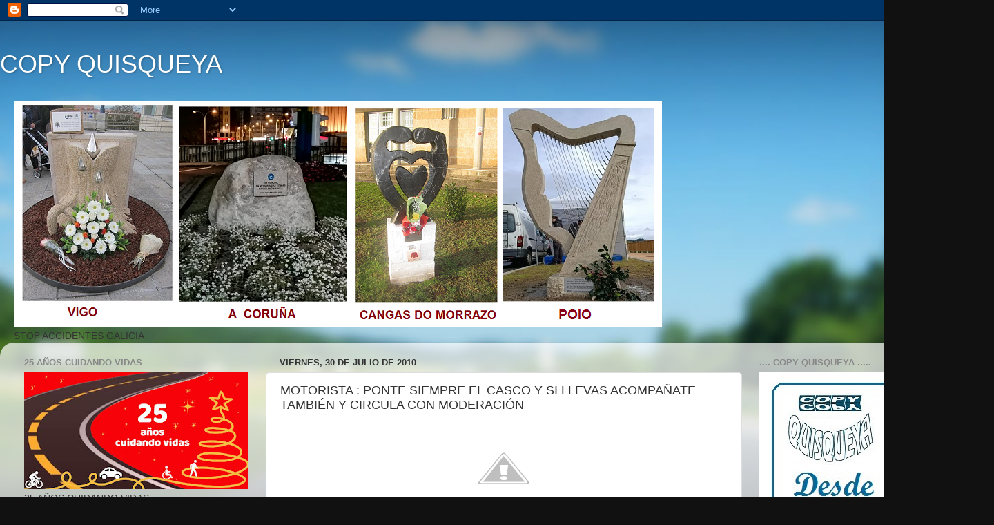

--- FILE ---
content_type: text/html; charset=UTF-8
request_url: http://www.copyquisqueya.com/2010/07/motorista-ponte-siempre-el-casco-y-si_30.html
body_size: 31565
content:
<!DOCTYPE html>
<html class='v2' dir='ltr' lang='es'>
<head>
<link href='https://www.blogger.com/static/v1/widgets/335934321-css_bundle_v2.css' rel='stylesheet' type='text/css'/>
<meta content='width=1100' name='viewport'/>
<meta content='text/html; charset=UTF-8' http-equiv='Content-Type'/>
<meta content='blogger' name='generator'/>
<link href='http://www.copyquisqueya.com/favicon.ico' rel='icon' type='image/x-icon'/>
<link href='http://www.copyquisqueya.com/2010/07/motorista-ponte-siempre-el-casco-y-si_30.html' rel='canonical'/>
<link rel="alternate" type="application/atom+xml" title="COPY QUISQUEYA - Atom" href="http://www.copyquisqueya.com/feeds/posts/default" />
<link rel="alternate" type="application/rss+xml" title="COPY QUISQUEYA - RSS" href="http://www.copyquisqueya.com/feeds/posts/default?alt=rss" />
<link rel="service.post" type="application/atom+xml" title="COPY QUISQUEYA - Atom" href="https://www.blogger.com/feeds/3369535849863369832/posts/default" />

<link rel="alternate" type="application/atom+xml" title="COPY QUISQUEYA - Atom" href="http://www.copyquisqueya.com/feeds/2384444149305635947/comments/default" />
<!--Can't find substitution for tag [blog.ieCssRetrofitLinks]-->
<link href='http://1.bp.blogspot.com/_BhB_saMXV74/TFKM0UMzBxI/AAAAAAAABHE/gNNGNkOc8ac/s200/LOGO-NEGRO-350.bmp' rel='image_src'/>
<meta content='http://www.copyquisqueya.com/2010/07/motorista-ponte-siempre-el-casco-y-si_30.html' property='og:url'/>
<meta content='MOTORISTA : PONTE SIEMPRE EL CASCO Y SI LLEVAS ACOMPAÑATE TAMBIÉN Y CIRCULA CON MODERACIÓN' property='og:title'/>
<meta content='' property='og:description'/>
<meta content='http://1.bp.blogspot.com/_BhB_saMXV74/TFKM0UMzBxI/AAAAAAAABHE/gNNGNkOc8ac/w1200-h630-p-k-no-nu/LOGO-NEGRO-350.bmp' property='og:image'/>
<title>COPY QUISQUEYA: MOTORISTA : PONTE SIEMPRE EL CASCO Y SI LLEVAS ACOMPAÑATE TAMBIÉN Y CIRCULA CON MODERACIÓN</title>
<style type='text/css'>@font-face{font-family:'Cousine';font-style:normal;font-weight:400;font-display:swap;src:url(//fonts.gstatic.com/s/cousine/v29/d6lIkaiiRdih4SpP_SkvzBTu39hchw.woff2)format('woff2');unicode-range:U+0460-052F,U+1C80-1C8A,U+20B4,U+2DE0-2DFF,U+A640-A69F,U+FE2E-FE2F;}@font-face{font-family:'Cousine';font-style:normal;font-weight:400;font-display:swap;src:url(//fonts.gstatic.com/s/cousine/v29/d6lIkaiiRdih4SpP_SAvzBTu39hchw.woff2)format('woff2');unicode-range:U+0301,U+0400-045F,U+0490-0491,U+04B0-04B1,U+2116;}@font-face{font-family:'Cousine';font-style:normal;font-weight:400;font-display:swap;src:url(//fonts.gstatic.com/s/cousine/v29/d6lIkaiiRdih4SpP_SgvzBTu39hchw.woff2)format('woff2');unicode-range:U+1F00-1FFF;}@font-face{font-family:'Cousine';font-style:normal;font-weight:400;font-display:swap;src:url(//fonts.gstatic.com/s/cousine/v29/d6lIkaiiRdih4SpP_ScvzBTu39hchw.woff2)format('woff2');unicode-range:U+0370-0377,U+037A-037F,U+0384-038A,U+038C,U+038E-03A1,U+03A3-03FF;}@font-face{font-family:'Cousine';font-style:normal;font-weight:400;font-display:swap;src:url(//fonts.gstatic.com/s/cousine/v29/d6lIkaiiRdih4SpP_SYvzBTu39hchw.woff2)format('woff2');unicode-range:U+0307-0308,U+0590-05FF,U+200C-2010,U+20AA,U+25CC,U+FB1D-FB4F;}@font-face{font-family:'Cousine';font-style:normal;font-weight:400;font-display:swap;src:url(//fonts.gstatic.com/s/cousine/v29/d6lIkaiiRdih4SpP_SsvzBTu39hchw.woff2)format('woff2');unicode-range:U+0102-0103,U+0110-0111,U+0128-0129,U+0168-0169,U+01A0-01A1,U+01AF-01B0,U+0300-0301,U+0303-0304,U+0308-0309,U+0323,U+0329,U+1EA0-1EF9,U+20AB;}@font-face{font-family:'Cousine';font-style:normal;font-weight:400;font-display:swap;src:url(//fonts.gstatic.com/s/cousine/v29/d6lIkaiiRdih4SpP_SovzBTu39hchw.woff2)format('woff2');unicode-range:U+0100-02BA,U+02BD-02C5,U+02C7-02CC,U+02CE-02D7,U+02DD-02FF,U+0304,U+0308,U+0329,U+1D00-1DBF,U+1E00-1E9F,U+1EF2-1EFF,U+2020,U+20A0-20AB,U+20AD-20C0,U+2113,U+2C60-2C7F,U+A720-A7FF;}@font-face{font-family:'Cousine';font-style:normal;font-weight:400;font-display:swap;src:url(//fonts.gstatic.com/s/cousine/v29/d6lIkaiiRdih4SpP_SQvzBTu39g.woff2)format('woff2');unicode-range:U+0000-00FF,U+0131,U+0152-0153,U+02BB-02BC,U+02C6,U+02DA,U+02DC,U+0304,U+0308,U+0329,U+2000-206F,U+20AC,U+2122,U+2191,U+2193,U+2212,U+2215,U+FEFF,U+FFFD;}</style>
<style id='page-skin-1' type='text/css'><!--
/*-----------------------------------------------
Blogger Template Style
Name:     Picture Window
Designer: Josh Peterson
URL:      www.noaesthetic.com
----------------------------------------------- */
/* Variable definitions
====================
<Variable name="keycolor" description="Main Color" type="color" default="#1a222a"/>
<Variable name="body.background" description="Body Background" type="background"
color="#111111" default="#111111 url(//themes.googleusercontent.com/image?id=1OACCYOE0-eoTRTfsBuX1NMN9nz599ufI1Jh0CggPFA_sK80AGkIr8pLtYRpNUKPmwtEa) repeat-x fixed top center"/>
<Group description="Page Text" selector="body">
<Variable name="body.font" description="Font" type="font"
default="normal normal 15px Arial, Tahoma, Helvetica, FreeSans, sans-serif"/>
<Variable name="body.text.color" description="Text Color" type="color" default="#333333"/>
</Group>
<Group description="Backgrounds" selector=".body-fauxcolumns-outer">
<Variable name="body.background.color" description="Outer Background" type="color" default="#296695"/>
<Variable name="header.background.color" description="Header Background" type="color" default="transparent"/>
<Variable name="post.background.color" description="Post Background" type="color" default="#ffffff"/>
</Group>
<Group description="Links" selector=".main-outer">
<Variable name="link.color" description="Link Color" type="color" default="#336699"/>
<Variable name="link.visited.color" description="Visited Color" type="color" default="#6699cc"/>
<Variable name="link.hover.color" description="Hover Color" type="color" default="#33aaff"/>
</Group>
<Group description="Blog Title" selector=".header h1">
<Variable name="header.font" description="Title Font" type="font"
default="normal normal 36px Arial, Tahoma, Helvetica, FreeSans, sans-serif"/>
<Variable name="header.text.color" description="Text Color" type="color" default="#ffffff" />
</Group>
<Group description="Tabs Text" selector=".tabs-inner .widget li a">
<Variable name="tabs.font" description="Font" type="font"
default="normal normal 15px Arial, Tahoma, Helvetica, FreeSans, sans-serif"/>
<Variable name="tabs.text.color" description="Text Color" type="color" default="#ffffff"/>
<Variable name="tabs.selected.text.color" description="Selected Color" type="color" default="#336699"/>
</Group>
<Group description="Tabs Background" selector=".tabs-outer .PageList">
<Variable name="tabs.background.color" description="Background Color" type="color" default="transparent"/>
<Variable name="tabs.selected.background.color" description="Selected Color" type="color" default="transparent"/>
<Variable name="tabs.separator.color" description="Separator Color" type="color" default="transparent"/>
</Group>
<Group description="Post Title" selector="h3.post-title, .comments h4">
<Variable name="post.title.font" description="Title Font" type="font"
default="normal normal 18px Arial, Tahoma, Helvetica, FreeSans, sans-serif"/>
</Group>
<Group description="Date Header" selector=".date-header">
<Variable name="date.header.color" description="Text Color" type="color" default="#333333"/>
</Group>
<Group description="Post" selector=".post">
<Variable name="post.footer.text.color" description="Footer Text Color" type="color" default="#999999"/>
<Variable name="post.border.color" description="Border Color" type="color" default="#dddddd"/>
</Group>
<Group description="Gadgets" selector="h2">
<Variable name="widget.title.font" description="Title Font" type="font"
default="bold normal 13px Arial, Tahoma, Helvetica, FreeSans, sans-serif"/>
<Variable name="widget.title.text.color" description="Title Color" type="color" default="#888888"/>
</Group>
<Group description="Footer" selector=".footer-outer">
<Variable name="footer.text.color" description="Text Color" type="color" default="#cccccc"/>
<Variable name="footer.widget.title.text.color" description="Gadget Title Color" type="color" default="#aaaaaa"/>
</Group>
<Group description="Footer Links" selector=".footer-outer">
<Variable name="footer.link.color" description="Link Color" type="color" default="#99ccee"/>
<Variable name="footer.link.visited.color" description="Visited Color" type="color" default="#77aaee"/>
<Variable name="footer.link.hover.color" description="Hover Color" type="color" default="#33aaff"/>
</Group>
<Variable name="content.margin" description="Content Margin Top" type="length" default="20px"/>
<Variable name="content.padding" description="Content Padding" type="length" default="0"/>
<Variable name="content.background" description="Content Background" type="background"
default="transparent none repeat scroll top left"/>
<Variable name="content.border.radius" description="Content Border Radius" type="length" default="0"/>
<Variable name="content.shadow.spread" description="Content Shadow Spread" type="length" default="0"/>
<Variable name="header.padding" description="Header Padding" type="length" default="0"/>
<Variable name="header.background.gradient" description="Header Gradient" type="url"
default="none"/>
<Variable name="header.border.radius" description="Header Border Radius" type="length" default="0"/>
<Variable name="main.border.radius.top" description="Main Border Radius" type="length" default="20px"/>
<Variable name="footer.border.radius.top" description="Footer Border Radius Top" type="length" default="0"/>
<Variable name="footer.border.radius.bottom" description="Footer Border Radius Bottom" type="length" default="20px"/>
<Variable name="region.shadow.spread" description="Main and Footer Shadow Spread" type="length" default="3px"/>
<Variable name="region.shadow.offset" description="Main and Footer Shadow Offset" type="length" default="1px"/>
<Variable name="tabs.background.gradient" description="Tab Background Gradient" type="url" default="none"/>
<Variable name="tab.selected.background.gradient" description="Selected Tab Background" type="url"
default="url(//www.blogblog.com/1kt/transparent/white80.png)"/>
<Variable name="tab.background" description="Tab Background" type="background"
default="transparent url(//www.blogblog.com/1kt/transparent/black50.png) repeat scroll top left"/>
<Variable name="tab.border.radius" description="Tab Border Radius" type="length" default="10px" />
<Variable name="tab.first.border.radius" description="First Tab Border Radius" type="length" default="10px" />
<Variable name="tabs.border.radius" description="Tabs Border Radius" type="length" default="0" />
<Variable name="tabs.spacing" description="Tab Spacing" type="length" default=".25em"/>
<Variable name="tabs.margin.bottom" description="Tab Margin Bottom" type="length" default="0"/>
<Variable name="tabs.margin.sides" description="Tab Margin Sides" type="length" default="20px"/>
<Variable name="main.background" description="Main Background" type="background"
default="transparent url(//www.blogblog.com/1kt/transparent/white80.png) repeat scroll top left"/>
<Variable name="main.padding.sides" description="Main Padding Sides" type="length" default="20px"/>
<Variable name="footer.background" description="Footer Background" type="background"
default="transparent url(//www.blogblog.com/1kt/transparent/black50.png) repeat scroll top left"/>
<Variable name="post.margin.sides" description="Post Margin Sides" type="length" default="-20px"/>
<Variable name="post.border.radius" description="Post Border Radius" type="length" default="5px"/>
<Variable name="widget.title.text.transform" description="Widget Title Text Transform" type="string" default="uppercase"/>
<Variable name="mobile.background.overlay" description="Mobile Background Overlay" type="string"
default="transparent none repeat scroll top left"/>
<Variable name="startSide" description="Side where text starts in blog language" type="automatic" default="left"/>
<Variable name="endSide" description="Side where text ends in blog language" type="automatic" default="right"/>
*/
/* Content
----------------------------------------------- */
body, .body-fauxcolumn-outer {
font: normal normal 15px Arial, Tahoma, Helvetica, FreeSans, sans-serif;
color: #333333;
background: #111111 url(//themes.googleusercontent.com/image?id=1OACCYOE0-eoTRTfsBuX1NMN9nz599ufI1Jh0CggPFA_sK80AGkIr8pLtYRpNUKPmwtEa) repeat-x fixed top center;
}
html body .region-inner {
min-width: 0;
max-width: 100%;
width: auto;
}
.content-outer {
font-size: 90%;
}
a:link {
text-decoration:none;
color: #336699;
}
a:visited {
text-decoration:none;
color: #6699cc;
}
a:hover {
text-decoration:underline;
color: #33aaff;
}
.content-outer {
background: transparent none repeat scroll top left;
-moz-border-radius: 0;
-webkit-border-radius: 0;
-goog-ms-border-radius: 0;
border-radius: 0;
-moz-box-shadow: 0 0 0 rgba(0, 0, 0, .15);
-webkit-box-shadow: 0 0 0 rgba(0, 0, 0, .15);
-goog-ms-box-shadow: 0 0 0 rgba(0, 0, 0, .15);
box-shadow: 0 0 0 rgba(0, 0, 0, .15);
margin: 20px auto;
}
.content-inner {
padding: 0;
}
/* Header
----------------------------------------------- */
.header-outer {
background: transparent none repeat-x scroll top left;
_background-image: none;
color: #ffffff;
-moz-border-radius: 0;
-webkit-border-radius: 0;
-goog-ms-border-radius: 0;
border-radius: 0;
}
.Header img, .Header #header-inner {
-moz-border-radius: 0;
-webkit-border-radius: 0;
-goog-ms-border-radius: 0;
border-radius: 0;
}
.header-inner .Header .titlewrapper,
.header-inner .Header .descriptionwrapper {
padding-left: 0;
padding-right: 0;
}
.Header h1 {
font: normal normal 36px Arial, Tahoma, Helvetica, FreeSans, sans-serif;
text-shadow: 1px 1px 3px rgba(0, 0, 0, 0.3);
}
.Header h1 a {
color: #ffffff;
}
.Header .description {
font-size: 130%;
}
/* Tabs
----------------------------------------------- */
.tabs-inner {
margin: .5em 20px 0;
padding: 0;
}
.tabs-inner .section {
margin: 0;
}
.tabs-inner .widget ul {
padding: 0;
background: transparent none repeat scroll bottom;
-moz-border-radius: 0;
-webkit-border-radius: 0;
-goog-ms-border-radius: 0;
border-radius: 0;
}
.tabs-inner .widget li {
border: none;
}
.tabs-inner .widget li a {
display: inline-block;
padding: .5em 1em;
margin-right: .25em;
color: #ffffff;
font: normal normal 15px Arial, Tahoma, Helvetica, FreeSans, sans-serif;
-moz-border-radius: 10px 10px 0 0;
-webkit-border-top-left-radius: 10px;
-webkit-border-top-right-radius: 10px;
-goog-ms-border-radius: 10px 10px 0 0;
border-radius: 10px 10px 0 0;
background: transparent url(//www.blogblog.com/1kt/transparent/black50.png) repeat scroll top left;
border-right: 1px solid transparent;
}
.tabs-inner .widget li:first-child a {
padding-left: 1.25em;
-moz-border-radius-topleft: 10px;
-moz-border-radius-bottomleft: 0;
-webkit-border-top-left-radius: 10px;
-webkit-border-bottom-left-radius: 0;
-goog-ms-border-top-left-radius: 10px;
-goog-ms-border-bottom-left-radius: 0;
border-top-left-radius: 10px;
border-bottom-left-radius: 0;
}
.tabs-inner .widget li.selected a,
.tabs-inner .widget li a:hover {
position: relative;
z-index: 1;
background: transparent url(//www.blogblog.com/1kt/transparent/white80.png) repeat scroll bottom;
color: #336699;
-moz-box-shadow: 0 0 3px rgba(0, 0, 0, .15);
-webkit-box-shadow: 0 0 3px rgba(0, 0, 0, .15);
-goog-ms-box-shadow: 0 0 3px rgba(0, 0, 0, .15);
box-shadow: 0 0 3px rgba(0, 0, 0, .15);
}
/* Headings
----------------------------------------------- */
h2 {
font: bold normal 13px Arial, Tahoma, Helvetica, FreeSans, sans-serif;
text-transform: uppercase;
color: #888888;
margin: .5em 0;
}
/* Main
----------------------------------------------- */
.main-outer {
background: transparent url(//www.blogblog.com/1kt/transparent/white80.png) repeat scroll top left;
-moz-border-radius: 20px 20px 0 0;
-webkit-border-top-left-radius: 20px;
-webkit-border-top-right-radius: 20px;
-webkit-border-bottom-left-radius: 0;
-webkit-border-bottom-right-radius: 0;
-goog-ms-border-radius: 20px 20px 0 0;
border-radius: 20px 20px 0 0;
-moz-box-shadow: 0 1px 3px rgba(0, 0, 0, .15);
-webkit-box-shadow: 0 1px 3px rgba(0, 0, 0, .15);
-goog-ms-box-shadow: 0 1px 3px rgba(0, 0, 0, .15);
box-shadow: 0 1px 3px rgba(0, 0, 0, .15);
}
.main-inner {
padding: 15px 20px 20px;
}
.main-inner .column-center-inner {
padding: 0 0;
}
.main-inner .column-left-inner {
padding-left: 0;
}
.main-inner .column-right-inner {
padding-right: 0;
}
/* Posts
----------------------------------------------- */
h3.post-title {
margin: 0;
font: normal normal 18px Arial, Tahoma, Helvetica, FreeSans, sans-serif;
}
.comments h4 {
margin: 1em 0 0;
font: normal normal 18px Arial, Tahoma, Helvetica, FreeSans, sans-serif;
}
.date-header span {
color: #333333;
}
.post-outer {
background-color: #ffffff;
border: solid 1px #dddddd;
-moz-border-radius: 5px;
-webkit-border-radius: 5px;
border-radius: 5px;
-goog-ms-border-radius: 5px;
padding: 15px 20px;
margin: 0 -20px 20px;
}
.post-body {
line-height: 1.4;
font-size: 110%;
position: relative;
}
.post-header {
margin: 0 0 1.5em;
color: #999999;
line-height: 1.6;
}
.post-footer {
margin: .5em 0 0;
color: #999999;
line-height: 1.6;
}
#blog-pager {
font-size: 140%
}
#comments .comment-author {
padding-top: 1.5em;
border-top: dashed 1px #ccc;
border-top: dashed 1px rgba(128, 128, 128, .5);
background-position: 0 1.5em;
}
#comments .comment-author:first-child {
padding-top: 0;
border-top: none;
}
.avatar-image-container {
margin: .2em 0 0;
}
/* Comments
----------------------------------------------- */
.comments .comments-content .icon.blog-author {
background-repeat: no-repeat;
background-image: url([data-uri]);
}
.comments .comments-content .loadmore a {
border-top: 1px solid #33aaff;
border-bottom: 1px solid #33aaff;
}
.comments .continue {
border-top: 2px solid #33aaff;
}
/* Widgets
----------------------------------------------- */
.widget ul, .widget #ArchiveList ul.flat {
padding: 0;
list-style: none;
}
.widget ul li, .widget #ArchiveList ul.flat li {
border-top: dashed 1px #ccc;
border-top: dashed 1px rgba(128, 128, 128, .5);
}
.widget ul li:first-child, .widget #ArchiveList ul.flat li:first-child {
border-top: none;
}
.widget .post-body ul {
list-style: disc;
}
.widget .post-body ul li {
border: none;
}
/* Footer
----------------------------------------------- */
.footer-outer {
color:#cccccc;
background: transparent url(//www.blogblog.com/1kt/transparent/black50.png) repeat scroll top left;
-moz-border-radius: 0 0 20px 20px;
-webkit-border-top-left-radius: 0;
-webkit-border-top-right-radius: 0;
-webkit-border-bottom-left-radius: 20px;
-webkit-border-bottom-right-radius: 20px;
-goog-ms-border-radius: 0 0 20px 20px;
border-radius: 0 0 20px 20px;
-moz-box-shadow: 0 1px 3px rgba(0, 0, 0, .15);
-webkit-box-shadow: 0 1px 3px rgba(0, 0, 0, .15);
-goog-ms-box-shadow: 0 1px 3px rgba(0, 0, 0, .15);
box-shadow: 0 1px 3px rgba(0, 0, 0, .15);
}
.footer-inner {
padding: 10px 20px 20px;
}
.footer-outer a {
color: #99ccee;
}
.footer-outer a:visited {
color: #77aaee;
}
.footer-outer a:hover {
color: #33aaff;
}
.footer-outer .widget h2 {
color: #aaaaaa;
}
/* Mobile
----------------------------------------------- */
html body.mobile {
height: auto;
}
html body.mobile {
min-height: 480px;
background-size: 100% auto;
}
.mobile .body-fauxcolumn-outer {
background: transparent none repeat scroll top left;
}
html .mobile .mobile-date-outer, html .mobile .blog-pager {
border-bottom: none;
background: transparent url(//www.blogblog.com/1kt/transparent/white80.png) repeat scroll top left;
margin-bottom: 10px;
}
.mobile .date-outer {
background: transparent url(//www.blogblog.com/1kt/transparent/white80.png) repeat scroll top left;
}
.mobile .header-outer, .mobile .main-outer,
.mobile .post-outer, .mobile .footer-outer {
-moz-border-radius: 0;
-webkit-border-radius: 0;
-goog-ms-border-radius: 0;
border-radius: 0;
}
.mobile .content-outer,
.mobile .main-outer,
.mobile .post-outer {
background: inherit;
border: none;
}
.mobile .content-outer {
font-size: 100%;
}
.mobile-link-button {
background-color: #336699;
}
.mobile-link-button a:link, .mobile-link-button a:visited {
color: #ffffff;
}
.mobile-index-contents {
color: #333333;
}
.mobile .tabs-inner .PageList .widget-content {
background: transparent url(//www.blogblog.com/1kt/transparent/white80.png) repeat scroll bottom;
color: #336699;
}
.mobile .tabs-inner .PageList .widget-content .pagelist-arrow {
border-left: 1px solid transparent;
}

--></style>
<style id='template-skin-1' type='text/css'><!--
body {
min-width: 1440px;
}
.content-outer, .content-fauxcolumn-outer, .region-inner {
min-width: 1440px;
max-width: 1440px;
_width: 1440px;
}
.main-inner .columns {
padding-left: 370px;
padding-right: 350px;
}
.main-inner .fauxcolumn-center-outer {
left: 370px;
right: 350px;
/* IE6 does not respect left and right together */
_width: expression(this.parentNode.offsetWidth -
parseInt("370px") -
parseInt("350px") + 'px');
}
.main-inner .fauxcolumn-left-outer {
width: 370px;
}
.main-inner .fauxcolumn-right-outer {
width: 350px;
}
.main-inner .column-left-outer {
width: 370px;
right: 100%;
margin-left: -370px;
}
.main-inner .column-right-outer {
width: 350px;
margin-right: -350px;
}
#layout {
min-width: 0;
}
#layout .content-outer {
min-width: 0;
width: 800px;
}
#layout .region-inner {
min-width: 0;
width: auto;
}
body#layout div.add_widget {
padding: 8px;
}
body#layout div.add_widget a {
margin-left: 32px;
}
--></style>
<style>
    body {background-image:url(\/\/themes.googleusercontent.com\/image?id=1OACCYOE0-eoTRTfsBuX1NMN9nz599ufI1Jh0CggPFA_sK80AGkIr8pLtYRpNUKPmwtEa);}
    
@media (max-width: 200px) { body {background-image:url(\/\/themes.googleusercontent.com\/image?id=1OACCYOE0-eoTRTfsBuX1NMN9nz599ufI1Jh0CggPFA_sK80AGkIr8pLtYRpNUKPmwtEa&options=w200);}}
@media (max-width: 400px) and (min-width: 201px) { body {background-image:url(\/\/themes.googleusercontent.com\/image?id=1OACCYOE0-eoTRTfsBuX1NMN9nz599ufI1Jh0CggPFA_sK80AGkIr8pLtYRpNUKPmwtEa&options=w400);}}
@media (max-width: 800px) and (min-width: 401px) { body {background-image:url(\/\/themes.googleusercontent.com\/image?id=1OACCYOE0-eoTRTfsBuX1NMN9nz599ufI1Jh0CggPFA_sK80AGkIr8pLtYRpNUKPmwtEa&options=w800);}}
@media (max-width: 1200px) and (min-width: 801px) { body {background-image:url(\/\/themes.googleusercontent.com\/image?id=1OACCYOE0-eoTRTfsBuX1NMN9nz599ufI1Jh0CggPFA_sK80AGkIr8pLtYRpNUKPmwtEa&options=w1200);}}
/* Last tag covers anything over one higher than the previous max-size cap. */
@media (min-width: 1201px) { body {background-image:url(\/\/themes.googleusercontent.com\/image?id=1OACCYOE0-eoTRTfsBuX1NMN9nz599ufI1Jh0CggPFA_sK80AGkIr8pLtYRpNUKPmwtEa&options=w1600);}}
  </style>
<link href='https://www.blogger.com/dyn-css/authorization.css?targetBlogID=3369535849863369832&amp;zx=5468b6f6-c673-4101-8e4a-9193d279507c' media='none' onload='if(media!=&#39;all&#39;)media=&#39;all&#39;' rel='stylesheet'/><noscript><link href='https://www.blogger.com/dyn-css/authorization.css?targetBlogID=3369535849863369832&amp;zx=5468b6f6-c673-4101-8e4a-9193d279507c' rel='stylesheet'/></noscript>
<meta name='google-adsense-platform-account' content='ca-host-pub-1556223355139109'/>
<meta name='google-adsense-platform-domain' content='blogspot.com'/>

</head>
<body class='loading'>
<div class='navbar section' id='navbar' name='Barra de navegación'><div class='widget Navbar' data-version='1' id='Navbar1'><script type="text/javascript">
    function setAttributeOnload(object, attribute, val) {
      if(window.addEventListener) {
        window.addEventListener('load',
          function(){ object[attribute] = val; }, false);
      } else {
        window.attachEvent('onload', function(){ object[attribute] = val; });
      }
    }
  </script>
<div id="navbar-iframe-container"></div>
<script type="text/javascript" src="https://apis.google.com/js/platform.js"></script>
<script type="text/javascript">
      gapi.load("gapi.iframes:gapi.iframes.style.bubble", function() {
        if (gapi.iframes && gapi.iframes.getContext) {
          gapi.iframes.getContext().openChild({
              url: 'https://www.blogger.com/navbar/3369535849863369832?po\x3d2384444149305635947\x26origin\x3dhttp://www.copyquisqueya.com',
              where: document.getElementById("navbar-iframe-container"),
              id: "navbar-iframe"
          });
        }
      });
    </script><script type="text/javascript">
(function() {
var script = document.createElement('script');
script.type = 'text/javascript';
script.src = '//pagead2.googlesyndication.com/pagead/js/google_top_exp.js';
var head = document.getElementsByTagName('head')[0];
if (head) {
head.appendChild(script);
}})();
</script>
</div></div>
<div class='body-fauxcolumns'>
<div class='fauxcolumn-outer body-fauxcolumn-outer'>
<div class='cap-top'>
<div class='cap-left'></div>
<div class='cap-right'></div>
</div>
<div class='fauxborder-left'>
<div class='fauxborder-right'></div>
<div class='fauxcolumn-inner'>
</div>
</div>
<div class='cap-bottom'>
<div class='cap-left'></div>
<div class='cap-right'></div>
</div>
</div>
</div>
<div class='content'>
<div class='content-fauxcolumns'>
<div class='fauxcolumn-outer content-fauxcolumn-outer'>
<div class='cap-top'>
<div class='cap-left'></div>
<div class='cap-right'></div>
</div>
<div class='fauxborder-left'>
<div class='fauxborder-right'></div>
<div class='fauxcolumn-inner'>
</div>
</div>
<div class='cap-bottom'>
<div class='cap-left'></div>
<div class='cap-right'></div>
</div>
</div>
</div>
<div class='content-outer'>
<div class='content-cap-top cap-top'>
<div class='cap-left'></div>
<div class='cap-right'></div>
</div>
<div class='fauxborder-left content-fauxborder-left'>
<div class='fauxborder-right content-fauxborder-right'></div>
<div class='content-inner'>
<header>
<div class='header-outer'>
<div class='header-cap-top cap-top'>
<div class='cap-left'></div>
<div class='cap-right'></div>
</div>
<div class='fauxborder-left header-fauxborder-left'>
<div class='fauxborder-right header-fauxborder-right'></div>
<div class='region-inner header-inner'>
<div class='header section' id='header' name='Cabecera'><div class='widget Header' data-version='1' id='Header1'>
<div id='header-inner'>
<div class='titlewrapper'>
<h1 class='title'>
<a href='http://www.copyquisqueya.com/'>
COPY QUISQUEYA
</a>
</h1>
</div>
<div class='descriptionwrapper'>
<p class='description'><span>
</span></p>
</div>
</div>
</div></div>
</div>
</div>
<div class='header-cap-bottom cap-bottom'>
<div class='cap-left'></div>
<div class='cap-right'></div>
</div>
</div>
</header>
<div class='tabs-outer'>
<div class='tabs-cap-top cap-top'>
<div class='cap-left'></div>
<div class='cap-right'></div>
</div>
<div class='fauxborder-left tabs-fauxborder-left'>
<div class='fauxborder-right tabs-fauxborder-right'></div>
<div class='region-inner tabs-inner'>
<div class='tabs section' id='crosscol' name='Multicolumnas'><div class='widget Image' data-version='1' id='Image64'>
<h2>STOP ACCIDENTES GALICIA</h2>
<div class='widget-content'>
<img alt='STOP ACCIDENTES GALICIA' height='327' id='Image64_img' src='https://blogger.googleusercontent.com/img/a/AVvXsEiVVYOCJ-bepTOjPWirDZ9Lkj6edbwAJp1nSs8HTVo2y-nKHM35SqZGyt_HdOy-VVTA35yQN5sdOsiBtlO5kYCClj8eLnni0LeFapH1fzmIKFJEIZ4HA4Bs-jknWjgRzVPQBTrHTEqlVDnjonrOr_EulOTvv701_qFC8NkAUfjhIfCtSCDguUISwwkB6Wg=s939' width='939'/>
<br/>
<span class='caption'>STOP ACCIDENTES GALICIA</span>
</div>
<div class='clear'></div>
</div></div>
<div class='tabs no-items section' id='crosscol-overflow' name='Cross-Column 2'></div>
</div>
</div>
<div class='tabs-cap-bottom cap-bottom'>
<div class='cap-left'></div>
<div class='cap-right'></div>
</div>
</div>
<div class='main-outer'>
<div class='main-cap-top cap-top'>
<div class='cap-left'></div>
<div class='cap-right'></div>
</div>
<div class='fauxborder-left main-fauxborder-left'>
<div class='fauxborder-right main-fauxborder-right'></div>
<div class='region-inner main-inner'>
<div class='columns fauxcolumns'>
<div class='fauxcolumn-outer fauxcolumn-center-outer'>
<div class='cap-top'>
<div class='cap-left'></div>
<div class='cap-right'></div>
</div>
<div class='fauxborder-left'>
<div class='fauxborder-right'></div>
<div class='fauxcolumn-inner'>
</div>
</div>
<div class='cap-bottom'>
<div class='cap-left'></div>
<div class='cap-right'></div>
</div>
</div>
<div class='fauxcolumn-outer fauxcolumn-left-outer'>
<div class='cap-top'>
<div class='cap-left'></div>
<div class='cap-right'></div>
</div>
<div class='fauxborder-left'>
<div class='fauxborder-right'></div>
<div class='fauxcolumn-inner'>
</div>
</div>
<div class='cap-bottom'>
<div class='cap-left'></div>
<div class='cap-right'></div>
</div>
</div>
<div class='fauxcolumn-outer fauxcolumn-right-outer'>
<div class='cap-top'>
<div class='cap-left'></div>
<div class='cap-right'></div>
</div>
<div class='fauxborder-left'>
<div class='fauxborder-right'></div>
<div class='fauxcolumn-inner'>
</div>
</div>
<div class='cap-bottom'>
<div class='cap-left'></div>
<div class='cap-right'></div>
</div>
</div>
<!-- corrects IE6 width calculation -->
<div class='columns-inner'>
<div class='column-center-outer'>
<div class='column-center-inner'>
<div class='main section' id='main' name='Principal'><div class='widget Blog' data-version='1' id='Blog1'>
<div class='blog-posts hfeed'>

          <div class="date-outer">
        
<h2 class='date-header'><span>viernes, 30 de julio de 2010</span></h2>

          <div class="date-posts">
        
<div class='post-outer'>
<div class='post hentry uncustomized-post-template' itemprop='blogPost' itemscope='itemscope' itemtype='http://schema.org/BlogPosting'>
<meta content='http://1.bp.blogspot.com/_BhB_saMXV74/TFKM0UMzBxI/AAAAAAAABHE/gNNGNkOc8ac/s200/LOGO-NEGRO-350.bmp' itemprop='image_url'/>
<meta content='3369535849863369832' itemprop='blogId'/>
<meta content='2384444149305635947' itemprop='postId'/>
<a name='2384444149305635947'></a>
<h3 class='post-title entry-title' itemprop='name'>
MOTORISTA : PONTE SIEMPRE EL CASCO Y SI LLEVAS ACOMPAÑATE TAMBIÉN Y CIRCULA CON MODERACIÓN
</h3>
<div class='post-header'>
<div class='post-header-line-1'></div>
</div>
<div class='post-body entry-content' id='post-body-2384444149305635947' itemprop='description articleBody'>
<a href="http://1.bp.blogspot.com/_BhB_saMXV74/TFKM0UMzBxI/AAAAAAAABHE/gNNGNkOc8ac/s1600/LOGO-NEGRO-350.bmp"><img alt="" border="0" id="BLOGGER_PHOTO_ID_5499612925376268050" src="http://1.bp.blogspot.com/_BhB_saMXV74/TFKM0UMzBxI/AAAAAAAABHE/gNNGNkOc8ac/s200/LOGO-NEGRO-350.bmp" style="display:block; margin:0px auto 10px; text-align:center;cursor:pointer; cursor:hand;width: 200px; height: 122px;" /></a><br /><a href="http://1.bp.blogspot.com/_BhB_saMXV74/TFKMfZOD0FI/AAAAAAAABG8/JNn92sqA_S0/s1600/casco+rojo.bmp"><img alt="" border="0" id="BLOGGER_PHOTO_ID_5499612565946486866" src="http://1.bp.blogspot.com/_BhB_saMXV74/TFKMfZOD0FI/AAAAAAAABG8/JNn92sqA_S0/s400/casco+rojo.bmp" style="display:block; margin:0px auto 10px; text-align:center;cursor:pointer; cursor:hand;width: 294px; height: 400px;" /></a>
<div style='clear: both;'></div>
</div>
<div class='post-footer'>
<div class='post-footer-line post-footer-line-1'>
<span class='post-author vcard'>
Publicado por
<span class='fn' itemprop='author' itemscope='itemscope' itemtype='http://schema.org/Person'>
<span itemprop='name'>COPY QUISQUEYA</span>
</span>
</span>
<span class='post-timestamp'>
en
<meta content='http://www.copyquisqueya.com/2010/07/motorista-ponte-siempre-el-casco-y-si_30.html' itemprop='url'/>
<a class='timestamp-link' href='http://www.copyquisqueya.com/2010/07/motorista-ponte-siempre-el-casco-y-si_30.html' rel='bookmark' title='permanent link'><abbr class='published' itemprop='datePublished' title='2010-07-30T10:24:00+02:00'>viernes, julio 30, 2010</abbr></a>
</span>
<span class='post-comment-link'>
</span>
<span class='post-icons'>
<span class='item-action'>
<a href='https://www.blogger.com/email-post/3369535849863369832/2384444149305635947' title='Enviar entrada por correo electrónico'>
<img alt='' class='icon-action' height='13' src='https://resources.blogblog.com/img/icon18_email.gif' width='18'/>
</a>
</span>
<span class='item-control blog-admin pid-1224061007'>
<a href='https://www.blogger.com/post-edit.g?blogID=3369535849863369832&postID=2384444149305635947&from=pencil' title='Editar entrada'>
<img alt='' class='icon-action' height='18' src='https://resources.blogblog.com/img/icon18_edit_allbkg.gif' width='18'/>
</a>
</span>
</span>
<div class='post-share-buttons goog-inline-block'>
<a class='goog-inline-block share-button sb-email' href='https://www.blogger.com/share-post.g?blogID=3369535849863369832&postID=2384444149305635947&target=email' target='_blank' title='Enviar por correo electrónico'><span class='share-button-link-text'>Enviar por correo electrónico</span></a><a class='goog-inline-block share-button sb-blog' href='https://www.blogger.com/share-post.g?blogID=3369535849863369832&postID=2384444149305635947&target=blog' onclick='window.open(this.href, "_blank", "height=270,width=475"); return false;' target='_blank' title='Escribe un blog'><span class='share-button-link-text'>Escribe un blog</span></a><a class='goog-inline-block share-button sb-twitter' href='https://www.blogger.com/share-post.g?blogID=3369535849863369832&postID=2384444149305635947&target=twitter' target='_blank' title='Compartir en X'><span class='share-button-link-text'>Compartir en X</span></a><a class='goog-inline-block share-button sb-facebook' href='https://www.blogger.com/share-post.g?blogID=3369535849863369832&postID=2384444149305635947&target=facebook' onclick='window.open(this.href, "_blank", "height=430,width=640"); return false;' target='_blank' title='Compartir con Facebook'><span class='share-button-link-text'>Compartir con Facebook</span></a><a class='goog-inline-block share-button sb-pinterest' href='https://www.blogger.com/share-post.g?blogID=3369535849863369832&postID=2384444149305635947&target=pinterest' target='_blank' title='Compartir en Pinterest'><span class='share-button-link-text'>Compartir en Pinterest</span></a>
</div>
</div>
<div class='post-footer-line post-footer-line-2'>
<span class='post-labels'>
</span>
</div>
<div class='post-footer-line post-footer-line-3'>
<span class='post-location'>
</span>
</div>
</div>
</div>
<div class='comments' id='comments'>
<a name='comments'></a>
<h4>No hay comentarios:</h4>
<div id='Blog1_comments-block-wrapper'>
<dl class='avatar-comment-indent' id='comments-block'>
</dl>
</div>
<p class='comment-footer'>
<a href='https://www.blogger.com/comment/fullpage/post/3369535849863369832/2384444149305635947' onclick=''>Publicar un comentario</a>
</p>
</div>
</div>

        </div></div>
      
</div>
<div class='blog-pager' id='blog-pager'>
<span id='blog-pager-newer-link'>
<a class='blog-pager-newer-link' href='http://www.copyquisqueya.com/2010/07/seguiremos-denunciando-y-luchando-para.html' id='Blog1_blog-pager-newer-link' title='Entrada más reciente'>Entrada más reciente</a>
</span>
<span id='blog-pager-older-link'>
<a class='blog-pager-older-link' href='http://www.copyquisqueya.com/2010/07/la-dgt-informa.html' id='Blog1_blog-pager-older-link' title='Entrada antigua'>Entrada antigua</a>
</span>
<a class='home-link' href='http://www.copyquisqueya.com/'>Inicio</a>
</div>
<div class='clear'></div>
<div class='post-feeds'>
<div class='feed-links'>
Suscribirse a:
<a class='feed-link' href='http://www.copyquisqueya.com/feeds/2384444149305635947/comments/default' target='_blank' type='application/atom+xml'>Enviar comentarios (Atom)</a>
</div>
</div>
</div></div>
</div>
</div>
<div class='column-left-outer'>
<div class='column-left-inner'>
<aside>
<div class='sidebar section' id='sidebar-left-1'><div class='widget Image' data-version='1' id='Image88'>
<h2>25 AÑOS CUIDANDO VIDAS</h2>
<div class='widget-content'>
<img alt='25 AÑOS CUIDANDO VIDAS' height='169' id='Image88_img' src='https://blogger.googleusercontent.com/img/a/AVvXsEhmfd5gEv7CyU17OeDPjky5SuTMSsryLEh9vN5JcSCznsgi8TerTgwV-mBZH8AEVLiovKn3dfxDnBlP9Zv6fpzjZecLq16RvDR6wb03L_l2BEvH_lB586b-moWbpkZtYAvnNxeuQWLySg1z0l-Zvkr4g78oz7VdxFEOJNcnBP6VWocx0B9KN7l77ML23Ms=s325' width='325'/>
<br/>
<span class='caption'>25 AÑOS CUIDANDO VIDAS</span>
</div>
<div class='clear'></div>
</div><div class='widget Image' data-version='1' id='Image41'>
<h2>.... 2025 : UN AÑO PARA CUMPLIR NUESTROS COMPROMISOS....</h2>
<div class='widget-content'>
<img alt='.... 2025 : UN AÑO PARA CUMPLIR NUESTROS COMPROMISOS....' height='171' id='Image41_img' src='https://blogger.googleusercontent.com/img/a/AVvXsEijOMRhNZLiUDU0yXZWQhpasQTrM9iHS03dcUth5tHx9IG_7WWgpTEVGs5gT4BM5I4www6fXyq84ZWyA_qJOJ4gRQQ3f_aw_RtD8rjS1VsKdXngPl_DDXHorfTJxKn_q7ytUMOQGh3JyfL9ZGnRpUEdnuIm0U3Q6hfOGRrnjVZIhIi1_W0aqGqKDvkFeG4=s325' width='325'/>
<br/>
<span class='caption'>.... 2025 : UN AÑO PARA CUMPLIR NUESTROS COMPROMISOS....</span>
</div>
<div class='clear'></div>
</div><div class='widget Image' data-version='1' id='Image34'>
<h2>.... DOMINGO 15 DE NOVIEMBRE 2020 ...</h2>
<div class='widget-content'>
<img alt='.... DOMINGO 15 DE NOVIEMBRE 2020 ...' height='130' id='Image34_img' src='https://blogger.googleusercontent.com/img/b/R29vZ2xl/AVvXsEhz920oL2LVUThaOXS7PhSldlX8D_QhWq0wXl7WHWAo5ONGagDfzy4z35TLtbW4WmdsZFZ3ohbcVu02u-lqjb3JqRTQnWCUNc2s_zyyccoqsIfYAM3AVWXMXO0gUwLj7dCctXaDIguosdE/s325/15-11-20+-+1+-+copia.png' width='325'/>
<br/>
<span class='caption'>DIA MUNDIAL EN RECUERDO DE LAS VÍCTIMAS DE ACCIDENTES DE TRAFICO ...</span>
</div>
<div class='clear'></div>
</div><div class='widget Image' data-version='1' id='Image19'>
<h2>EN MEMORIA DE LAS VICTIMAS DE SINIESTROS VIALES, CONTRA LA INTOLERANCIA Y EL OLVIDO</h2>
<div class='widget-content'>
<img alt='EN MEMORIA DE LAS VICTIMAS DE SINIESTROS VIALES, CONTRA LA INTOLERANCIA Y EL OLVIDO' height='578' id='Image19_img' src='https://blogger.googleusercontent.com/img/b/R29vZ2xl/AVvXsEgn8T3vl4s7PRWzGbb6rnAbF8AjVttsWkc1I5JFU5VMVk6zTu5HtaAhdRyvXNPAYtmjvzQpfRadBgi6mnV6zYGhfdn6wWfE1xr47a2mW28jvjligg9Me4DKC4TrGwaocVB6N9eKgli-vxU/s1600/En+Memoria.jpg' width='325'/>
<br/>
<span class='caption'>VIGO - MIRADOR AVENIDA ARAGÓN</span>
</div>
<div class='clear'></div>
</div><div class='widget Image' data-version='1' id='Image68'>
<h2>... EN MEMORIA DE LAS VÍCTIMAS FALLECIDAS EN ACCIDENTES DE TRÁFICO ...</h2>
<div class='widget-content'>
<img alt='... EN MEMORIA DE LAS VÍCTIMAS FALLECIDAS EN ACCIDENTES DE TRÁFICO ...' height='561' id='Image68_img' src='https://blogger.googleusercontent.com/img/b/R29vZ2xl/AVvXsEgHjt27Z-nIIIQQSrR88pWHfgGt3AbphBbAFtFZ032fGbmVifM97EkOBYcpGEqlGg8zuutC0daiaNF_II8OconfM0JA7s7u7avQ0QQhUQIln8ilgz956wYIeC-abHptiTpUpmHsHlShU2w/s1600/IMG-20190520-WA0001.jpg' width='325'/>
<br/>
<span class='caption'>.... XARDINS O SEÑAL - CANGAS DO MORRAZO ....</span>
</div>
<div class='clear'></div>
</div><div class='widget Image' data-version='1' id='Image27'>
<h2>MONUMENTO EN  RECUERDO DE LAS VÍCTIMAS DE SEGURIDAD VIAL</h2>
<div class='widget-content'>
<img alt='MONUMENTO EN  RECUERDO DE LAS VÍCTIMAS DE SEGURIDAD VIAL' height='244' id='Image27_img' src='https://blogger.googleusercontent.com/img/a/AVvXsEgJbTrPHGtoxW9ecgSNDow2jzRZUgsZo4iFPmLBR7EZhXNyr_nrRVlsw82IPVBcGi_J0SjSRzj-VdFjMrzxi6VDmjoEsZiOQcVLHsOfEdZ6KzWbpgB0L14jlef8tGqZJjv_A4faBQnru7ovh7wDijsY1-Qj1M3oIU4r_TU6z_lY5Fh9z3y6C6EvmA2v=s325' width='325'/>
<br/>
<span class='caption'>- PLAZA 4 CAMINOS - A CORUÑA -</span>
</div>
<div class='clear'></div>
</div><div class='widget Image' data-version='1' id='Image50'>
<h2>JEANNE PICARD</h2>
<div class='widget-content'>
<img alt='JEANNE PICARD' height='279' id='Image50_img' src='https://blogger.googleusercontent.com/img/b/R29vZ2xl/AVvXsEh6VoSre9YX5N0MHAj4R5ea00EimQuDMFfRolmNx5lvDYKtsbmw3IwFIeKvEEtFEKpDSEjLSWOmMJEscKP7WowzJBx61UkuYh3pZh06ZhaJ_eQeZntRw_ptyUid2mi0WiiPI-rykzeKR9g/s1600/JUNIO+2019.jpg' width='325'/>
<br/>
<span class='caption'>MEDALLA CASTELAO 2019</span>
</div>
<div class='clear'></div>
</div><div class='widget Image' data-version='1' id='Image12'>
<h2>PONTEVEDRA  , NOVIEMBRE 2018</h2>
<div class='widget-content'>
<img alt='PONTEVEDRA  , NOVIEMBRE 2018' height='195' id='Image12_img' src='https://blogger.googleusercontent.com/img/b/R29vZ2xl/AVvXsEhdNaPJ8CmDsnJd2hpoU2tCQLhDz1Bo5i2jcdYDitIh6vvNo1Zu6EsnOAqURsASVd4tSZn0DM3sXVLS2cGLQNZwIUsveLT_a5W_8fvnceBQrLVmm-jtmp63c7Hfmd9kwDduxM3HxZlTFoI/s1600/20181118_123118.jpg' width='325'/>
<br/>
<span class='caption'>DÍA MUNDIAL EN RECUERDO DE LAS VÍCTIMAS DE TRÁFICO</span>
</div>
<div class='clear'></div>
</div><div class='widget Image' data-version='1' id='Image18'>
<h2>PONTEVEDRA, JULIO 2018</h2>
<div class='widget-content'>
<img alt='PONTEVEDRA, JULIO 2018' height='244' id='Image18_img' src='https://blogger.googleusercontent.com/img/b/R29vZ2xl/AVvXsEga9j1XT7ZOaWZUpPbTAAq6uALODTYFzbXh09Cfxc-TH0_OCF1HNbC8r7dsaV7vm8nKZQktEwjmCAawrwzws_hwO9-xznEpQBxA5i3IizUXrKkvh9AS3arpOYuLc7lYrGPGPO0AoBU5J-Q/s1600/IMG_3144.JPG' width='325'/>
<br/>
<span class='caption'>CARRERA PONLE FRENO 2018</span>
</div>
<div class='clear'></div>
</div><div class='widget Image' data-version='1' id='Image29'>
<h2>PONTEVEDRA - JULIO 2018</h2>
<div class='widget-content'>
<img alt='PONTEVEDRA - JULIO 2018' height='217' id='Image29_img' src='https://blogger.googleusercontent.com/img/b/R29vZ2xl/AVvXsEjbAqWYfWVUYsOCKmRQPRWNHqJmsj1_ThKL82BGBDo3UhxFExek5NJWxwRSsRCvRHpHn7CSpSrgXuR-i1BcF18Cc6N5OKoalJ5_NFfmdy-5AQGnSpxHNB83HbtKQY3Jd-OWHB0EaVyg5VA/s1600/Podium.jpg' width='325'/>
<br/>
<span class='caption'>CARRERA PONLE FRENO 2018</span>
</div>
<div class='clear'></div>
</div><div class='widget Image' data-version='1' id='Image13'>
<h2>PONTEVEDRA - NOVIEMBRE 2016</h2>
<div class='widget-content'>
<img alt='PONTEVEDRA - NOVIEMBRE 2016' height='213' id='Image13_img' src='https://blogger.googleusercontent.com/img/b/R29vZ2xl/AVvXsEjNE0n3GtO0tX_Ufon1R43qozTyw8R4pYdZosBTs0Wv5XkzQNCvkTObrecB0dwQ7tnQzU_6F7hSVDnmBJwaGQRpH1Tv_oLhRXugMh07hYRkpFHZI1HHIn5eUCzg-qKtnn8eIss36dtwGfc/s1600/Pontevedra+Nov.+2016.jpg' width='325'/>
<br/>
<span class='caption'>DÍA MUNDIAL EN RECUERDO DE LAS VÍCTIMAS DE TRÁFICO</span>
</div>
<div class='clear'></div>
</div><div class='widget Image' data-version='1' id='Image15'>
<h2>VIGO - NOVIEMBRE 2015</h2>
<div class='widget-content'>
<img alt='VIGO - NOVIEMBRE 2015' height='488' id='Image15_img' src='https://blogger.googleusercontent.com/img/b/R29vZ2xl/AVvXsEjp8J9IrEoelLDPWsi1O5_xLfupn0UYU6V67VMc_oZ5uRCa5NY2GyFwksj0b6RSK2sQQWPZMkaxzL5aB4PAa_eeG8I3btPyXzyfzlf3l28eGNU3Sri12sTCjMDuI3HiHk3UlpZrxki_Ujs/s1600/Vigo+Nov+2015.jpg' width='325'/>
<br/>
<span class='caption'>DÍA MUNDIAL EN RECUERDO DE LAS VÍCTIMAS DE TRÁFICO</span>
</div>
<div class='clear'></div>
</div><div class='widget Image' data-version='1' id='Image63'>
<h2>VIGO - NOVIEMBRE 2014</h2>
<div class='widget-content'>
<img alt='VIGO - NOVIEMBRE 2014' height='244' id='Image63_img' src='https://blogger.googleusercontent.com/img/b/R29vZ2xl/AVvXsEiMuay6xpI2T0FrkeFuTVwOvcCfx4EfEWLvAmgqJjzj6S7N94tYFsXBjNYyK2TrE32uor2C7J2kkoyrEBkzJKS_jxA927QkSfF3T5lSwRvvFDRPIemGFFgKWrP7PzTDZ9ETe2W_GwJvzSU/s1600/Vigo+2014+-+Noviembre.jpg' width='325'/>
<br/>
<span class='caption'>DÍA MUNDIAL EN RECUERDO DE LAS VÍSTIMAS DE TRÁFICO</span>
</div>
<div class='clear'></div>
</div><div class='widget Image' data-version='1' id='Image21'>
<h2>.... CAMPAÑA DE CONCIENCIACIÓN VERANO 2013</h2>
<div class='widget-content'>
<img alt='.... CAMPAÑA DE CONCIENCIACIÓN VERANO 2013' height='244' id='Image21_img' src='https://blogger.googleusercontent.com/img/b/R29vZ2xl/AVvXsEg_IyxP4DECPs33xd2WK3TNo6e1xKGJJRheibPXD5MqoC80NfOdHZT0rzdWSLCJOd4oKl_hsRRGi6S73KF8PYpQuP6G5cfa7cSpWmbHwBySgoGrwWOGuQoih3uAXSxTN6PRSiLdQ3keP4k/s1600/IMG_0326.JPG' width='325'/>
<br/>
<span class='caption'>.... CAMPAÑA DE CONCIENCIACIÓN VERANO 2013 - BAIONA 30-06-2013 .........</span>
</div>
<div class='clear'></div>
</div><div class='widget Image' data-version='1' id='Image82'>
<h2>.. CARRERA CICLISTA EN MEMORIA DE LAS VÍCTIMAS DE TRÁFICO ...</h2>
<div class='widget-content'>
<img alt='.. CARRERA CICLISTA EN MEMORIA DE LAS VÍCTIMAS DE TRÁFICO ...' height='253' id='Image82_img' src='https://blogger.googleusercontent.com/img/b/R29vZ2xl/AVvXsEjmDDYeLiNPr1bWHnpeeklRitr1bvm4XzzgTGfBbtyY2Cg_uL5rYU3c8ryKC5LP7CxPMv3Bd7allCCz26a_5sWInsDYIutKIGB6QPTYFpo6g9W08YmLXGBaI0Ka5HnoxJJZreC-p0iyJLg/s1600/Pontevedra+Noviembre+2012.JPG' width='190'/>
<br/>
<span class='caption'>PONTEVEDRA , 10 - NOVIEMBRE 2012 ....</span>
</div>
<div class='clear'></div>
</div><div class='widget Image' data-version='1' id='Image53'>
<h2>PONTEVEDRA - NOVIEMBRE 2012</h2>
<div class='widget-content'>
<img alt='PONTEVEDRA - NOVIEMBRE 2012' height='215' id='Image53_img' src='https://blogger.googleusercontent.com/img/b/R29vZ2xl/AVvXsEhu3VLzSmzeM3wRo4Q8wYk7MQSyvHVXlz0db4fYYx1XIPltw3fFoimvcrV_NFS5Bxc_J97-vPco-wbKBql3K16uPYeEOmfTWCsizeCgmqiyNmNRaLAX1eyV57W9Xx00RQWxwNrPh93C2P4/s1600/Pontevedra+2012+10-11.JPG' width='325'/>
<br/>
<span class='caption'>CARRERA CICLISTA  EN COLABARACIÓN DE STOP ACCIDENTES DE GALICA</span>
</div>
<div class='clear'></div>
</div><div class='widget Image' data-version='1' id='Image77'>
<h2>VIGO NOVIEMBRE 2011</h2>
<div class='widget-content'>
<img alt='VIGO NOVIEMBRE 2011' height='244' id='Image77_img' src='https://blogger.googleusercontent.com/img/b/R29vZ2xl/AVvXsEjX_oM4i2AABsU8bO-y0HtRmqffacrU3myKF2trTf1LVw0GjAfFcEhX3aUorYESzggjr6ks4R_dXSO-5hWjk86b2WCBuiiYFLO-etLzwX3ua4K0rQiLVvqTr_PZeHf22v52pn5R1TmdaPA/s325/27-11-2011.JPG' width='325'/>
<br/>
</div>
<div class='clear'></div>
</div><div class='widget Image' data-version='1' id='Image52'>
<h2>SANTIAGO - NOVIEMBRE 2010</h2>
<div class='widget-content'>
<img alt='SANTIAGO - NOVIEMBRE 2010' height='244' id='Image52_img' src='https://blogger.googleusercontent.com/img/b/R29vZ2xl/AVvXsEiLV6qTPxmWdWlk7U5yzUVSSvFCKEAAeUeNZfqm0XTvIw6rf2hniMWdAIUkVz87Ef4NHkxWQ3SPKvL_jtAnYM5jvDdRn7PdX1WZ2WIa-Yl-MHHro2leWo871PqDjYDXcy5yVI8fGWXaWIQ/s1600/santiago+2010.JPG' width='325'/>
<br/>
<span class='caption'>DÍA MUNDIAL EN RECUERDO DE LAS VÍCTIMAS DE TRÁFICO</span>
</div>
<div class='clear'></div>
</div><div class='widget Image' data-version='1' id='Image76'>
<h2>SANTIAGO - OCTUBRE 2008</h2>
<div class='widget-content'>
<img alt='SANTIAGO - OCTUBRE 2008' height='244' id='Image76_img' src='https://blogger.googleusercontent.com/img/b/R29vZ2xl/AVvXsEjfwDwHGqZQ1fQ2AmQAlYK4qgrevldeXN5YA0Efw_TVZy21OPygXVdQJtGkQAwkIQTW12LJvh-FCwNUI6R2ROq0-O91txyvpLpZ66jpNnnmjG5VXy4WzWqYOMFt2w9noMtCSjqyRvypd68/s325/Noviembre+2008+Santiago.JPG' width='325'/>
<br/>
<span class='caption'>VISITA AL PARLAMENTO DE GALICIA DE SOCIOS DE STOP ACCIDENTES GALICIA</span>
</div>
<div class='clear'></div>
</div><div class='widget Image' data-version='1' id='Image5'>
<div class='widget-content'>
<img alt='' height='275' id='Image5_img' src='https://blogger.googleusercontent.com/img/b/R29vZ2xl/AVvXsEgdYSJuGMljHjPa-Hu_chcqOeo4t5b3ntxR2dgtbC8EIx8Zinru813-2NLuA0GxUTrEpfxZ1PYooszZ3GbVnqypvVRlwGY8Na5GCq-jOBPQz3WVRTRds6T4S__-mA5bX-vgeyLwKWQgp9c/s311/Dibujo%2BSe%25C3%25B1or%2Bde%2Blos%2BAnillos4.jpg' width='290'/>
<br/>
</div>
<div class='clear'></div>
</div><div class='widget Text' data-version='1' id='Text3'>
<div class='widget-content'>
<blockquote style="font-weight: normal;"></blockquote><span style="font-weight: normal;"><b><span>STOP  ACCIDENTES </span></b><br /></span><br /><p style="font-weight: normal;"><span><em></em><strong>DELEGACIÓN DE GALICIA<br /><br /></strong><br />Delegada de Asuntos Internacionales<br /><br /><br /><strong>JEANNE PICARD MAHAUT<br /><br /></strong><br />Avenida de Chile 19 - Bajo<br /><br /><br /><br />15009 - A CORUÑA<br /><br /><br /><br /><strong>Teléfonos: 981 28 93 68 - </strong></span></p><p style="font-weight: normal;"><span><strong>Móviles : 667 309 450 - 659 383 802</strong></span></p><p><span><b><br /></b><br /><br />Correo Electrónico: <span style="font-weight: normal;"><b>stopgalicia@stopaccidentes.org</b></span><strong style="font-weight: normal;"><br /><br /></strong><span></span>* * * * * * * * * * * * * * * *<br /><br />Para cualquier información estamos en:<br /><br /><b style="font-weight: normal;">COPY QUISQUEYA</b><br /><br />Rua de Galicia, nº7 36780 - A GUARDA - Pontevedra<br /><br />Teléfono y Fax: 986 610524 </span></p><span style="font-weight: normal;">Correo Electrónico:<span><b> <span>copyquisqueya@gmail.com </span></b></span><br /></span><p style="font-weight: normal;"><br /></p>
</div>
<div class='clear'></div>
</div><div class='widget Text' data-version='1' id='Text1'>
<div class='widget-content'>
<span style="color:#3333ff;"><strong>"Y al fin el accidente inesperado,<br/>el golpe oscuro de la desventura,<br/>el ciego encontronazo, </strong></span><br/><span style="color:#3333ff;"><strong>la segura clara certeza de que te han matado.<br/>El tiempo recorrido, </strong></span><br/><span style="color:#3333ff;"><strong>el resbalado de la vida entramada a la locura, </strong></span><br/><span style="color:#3333ff;"><strong>la noche abierta,<br/>el cielo sin mesura, </strong></span><br/><span style="color:#3333ff;"><strong>con la certeza de que te han matado. </strong></span><br/><span style="color:#3333ff;"><strong><br/>Venir del aire, </strong></span><br/><span style="color:#3333ff;"><strong>el mar, </strong></span><br/><span style="color:#3333ff;"><strong>de los jardines,<br/>de atravesar dichoso los confines,<br/>y siempre en vilo al alba confiado.<br/><br/>Verterse en tierra, </strong></span><br/><strong><span style="color:#3333ff;">ya vencido el viento,<br/>entrando al cotidiano pavimento,<br/>con la certeza de que te han matado."<br/></span><span style="color:#336666;"></span></strong><br/><strong><span style="color:#336666;">Rafael Alberti</span></strong><br/><br/>
</div>
<div class='clear'></div>
</div>
<div class='widget Image' data-version='1' id='Image3'>
<div class='widget-content'>
<img alt='' height='118' id='Image3_img' src='https://blogger.googleusercontent.com/img/b/R29vZ2xl/AVvXsEjJOszsrB6y0tE3hMlzwRnqX8p0170xM9A1AWxwzNkkFr8KhgaXcab2ZM-UNs50-QEQBtO6DO5R2eEp7mKDMofy-c8i-QEUNBwBJGHOa9yMbf-SuYcHv0_Mb6XIAMg2rKPfNa7CT6gmj2E/s760/HOJA+SOLA200.bmp' width='115'/>
<br/>
<span class='caption'>... DILE A LA MAÑANA QUE SE ACERCA MI SUEÑO, QUE LO QUE SE ESPERA CON PACIENCIA SE LOGRA ...</span>
</div>
<div class='clear'></div>
</div><div class='widget Image' data-version='1' id='Image61'>
<h2>NO + PUNTOS NEGROS</h2>
<div class='widget-content'>
<img alt='NO + PUNTOS NEGROS' height='177' id='Image61_img' src='https://blogger.googleusercontent.com/img/b/R29vZ2xl/AVvXsEjl2tD4I9WLiDRwRcrYWF7lh2h95IpVHo5L7EB5LQ8Kkk6tjAbG7HXsg1nXJblb5wAIKPS-d9Uobe3YwsfFe3oBRBBwBnBVHPlQgxujiLaoDdEjBWNv-okf09daj6wpMTFEqcP78-9Qqy0/s290/No%2520p%2520en%2520carretera.png' width='290'/>
<br/>
</div>
<div class='clear'></div>
</div><div class='widget Image' data-version='1' id='Image59'>
<h2>LOS NIÑOS QUEREMOS CALMAR EL TRÁFICO</h2>
<div class='widget-content'>
<img alt='LOS NIÑOS QUEREMOS CALMAR EL TRÁFICO' height='290' id='Image59_img' src='https://blogger.googleusercontent.com/img/b/R29vZ2xl/AVvXsEiOC8u-21Z7VE7Bo45BfAzERmb3ZGEiClWwyXfMvkIxuIZ4kd9vZx5srww3KajjPUeXUi8lbisg8xnGygc9l1BGw94Wg37hsG0Pynesm2098PgcwOp5Dkl8EMdgiLfrrV_pDwuKHm5fQ3w/s290/cartel+infantil.jpg' width='209'/>
<br/>
</div>
<div class='clear'></div>
</div><div class='widget Image' data-version='1' id='Image62'>
<h2>EN UN ACCIDENTE ....</h2>
<div class='widget-content'>
<img alt='EN UN ACCIDENTE ....' height='290' id='Image62_img' src='https://blogger.googleusercontent.com/img/b/R29vZ2xl/AVvXsEhelnLteFuoXxFsSnMLhnPn9eCAw7bC3QqIgCGaZpKpKjJwW6Zqjr16cNyTI9SSE8VG6h85y8xQ5KAf2tWS9evXc3-ctkqNodGUabdvsCZPp3_LeXfeT5z0hBd11tYj5N0Ha2xN62o9RGw/s290/AccidentesVolanteFte.jpg' width='142'/>
<br/>
</div>
<div class='clear'></div>
</div><div class='widget Image' data-version='1' id='Image11'>
<h2>.... NON MÁIS MORTOS EN ACCIDENTES DE TRÁFICO</h2>
<div class='widget-content'>
<img alt='.... NON MÁIS MORTOS EN ACCIDENTES DE TRÁFICO' height='255' id='Image11_img' src='https://blogger.googleusercontent.com/img/b/R29vZ2xl/AVvXsEiVa1J4Z-QvPTwni8CasLPFWjLOqFOTSbPNrJ20BszaeCzW1Gfj0WnH5wd_J7UftMR2ATDXSWOIt9KugN5BjC2CFapxyMx8eC9rEc_IPaQjuBSOXOEldwMpjWNvKwD01tpd4_oA2k3jiC4/s380/CIMG4923.JPG' width='340'/>
<br/>
<span class='caption'>VIGO, Domingo 27 de Noviembre de 2011</span>
</div>
<div class='clear'></div>
</div><div class='widget Image' data-version='1' id='Image24'>
<h2>" 120 " - SI</h2>
<div class='widget-content'>
<img alt='" 120 " - SI' height='151' id='Image24_img' src='https://blogger.googleusercontent.com/img/b/R29vZ2xl/AVvXsEh1fJxzMu5sUmiKJUOMymb1n9JlpuFsXP-cyy1wU0DIrQv54q_qJJIQ7oWfa4uOqHy40CaEEKJCaDzOdaCtbcCgmCdgq4eaIIJEVlSOd486Jxm5hvcIBcjGWZO-pe5WpPfXlv6q5l15BR0/s170/120.jpg' width='170'/>
<br/>
</div>
<div class='clear'></div>
</div><div class='widget Image' data-version='1' id='Image25'>
<h2>LA CARRETERA TE PIDE " SIN ".</h2>
<div class='widget-content'>
<img alt='LA CARRETERA TE PIDE " SIN ".' height='290' id='Image25_img' src='https://blogger.googleusercontent.com/img/b/R29vZ2xl/AVvXsEhM1EmkS9XSs6ju33DF9L8SUgCtXdWiHoTmuMRi9Z_i2NQrcU6OFE0E0l_xDECBMurtJnhCouNJ9rKTmvvv0HGx06LdJgcQ6PS7X9CjKXRgIPKsr6VtaCZFJYtMPrZCvRVkDHu0ncjitNw/s290/SIN.jpg' width='211'/>
<br/>
</div>
<div class='clear'></div>
</div><div class='widget Image' data-version='1' id='Image58'>
<h2>.... 1,5 m. ....</h2>
<div class='widget-content'>
<img alt='.... 1,5 m. ....' height='145' id='Image58_img' src='https://blogger.googleusercontent.com/img/b/R29vZ2xl/AVvXsEi0ixOYEhxSS2b8qQiqWCfIwFHU_kaTFU9ASjtYOHdG_nogTw5QlC6Iaw2EZZtl57xu9J6Vtpv477Oz8Ckji-v3xlLabflv0fGiHZgITj4ya-H8cQlXpqjcx2dLmTBKaj-aUhwEFdJi47Y/s145/separacion-bici1.jpg' width='126'/>
<br/>
</div>
<div class='clear'></div>
</div><div class='widget Stats' data-version='1' id='Stats1'>
<h2>Vistas de página en total</h2>
<div class='widget-content'>
<div id='Stats1_content' style='display: none;'>
<span class='counter-wrapper graph-counter-wrapper' id='Stats1_totalCount'>
</span>
<div class='clear'></div>
</div>
</div>
</div><div class='widget Followers' data-version='1' id='Followers1'>
<h2 class='title'>Seguidores</h2>
<div class='widget-content'>
<div id='Followers1-wrapper'>
<div style='margin-right:2px;'>
<div><script type="text/javascript" src="https://apis.google.com/js/platform.js"></script>
<div id="followers-iframe-container"></div>
<script type="text/javascript">
    window.followersIframe = null;
    function followersIframeOpen(url) {
      gapi.load("gapi.iframes", function() {
        if (gapi.iframes && gapi.iframes.getContext) {
          window.followersIframe = gapi.iframes.getContext().openChild({
            url: url,
            where: document.getElementById("followers-iframe-container"),
            messageHandlersFilter: gapi.iframes.CROSS_ORIGIN_IFRAMES_FILTER,
            messageHandlers: {
              '_ready': function(obj) {
                window.followersIframe.getIframeEl().height = obj.height;
              },
              'reset': function() {
                window.followersIframe.close();
                followersIframeOpen("https://www.blogger.com/followers/frame/3369535849863369832?colors\x3dCgt0cmFuc3BhcmVudBILdHJhbnNwYXJlbnQaByMzMzMzMzMiByMzMzY2OTkqC3RyYW5zcGFyZW50MgcjODg4ODg4OgcjMzMzMzMzQgcjMzM2Njk5SgcjMDAwMDAwUgcjMzM2Njk5Wgt0cmFuc3BhcmVudA%3D%3D\x26pageSize\x3d21\x26hl\x3des\x26origin\x3dhttp://www.copyquisqueya.com");
              },
              'open': function(url) {
                window.followersIframe.close();
                followersIframeOpen(url);
              }
            }
          });
        }
      });
    }
    followersIframeOpen("https://www.blogger.com/followers/frame/3369535849863369832?colors\x3dCgt0cmFuc3BhcmVudBILdHJhbnNwYXJlbnQaByMzMzMzMzMiByMzMzY2OTkqC3RyYW5zcGFyZW50MgcjODg4ODg4OgcjMzMzMzMzQgcjMzM2Njk5SgcjMDAwMDAwUgcjMzM2Njk5Wgt0cmFuc3BhcmVudA%3D%3D\x26pageSize\x3d21\x26hl\x3des\x26origin\x3dhttp://www.copyquisqueya.com");
  </script></div>
</div>
</div>
<div class='clear'></div>
</div>
</div><div class='widget LinkList' data-version='1' id='LinkList1'>
<h2>ENLACES DE INTERÉS</h2>
<div class='widget-content'>
<ul>
<li><a href='http://pfarmals.portalfarma.com/'>A GUARDA - Farmacias de Guardia</a></li>
<li><a href='http://www.blogger.com/www.aesleme.es'>AESLEME</a></li>
<li><a href='http://asverdadesdecarlos.blogspot.com/'>AS VERDADES DE CARLOS</a></li>
<li><a href='http://www.athletic-club.net/'>ATHLETIC DE BILBAO</a></li>
<li><a href='http://camposino1.blogspot.com/'>CAMPOSINO1</a></li>
<li><a href='http://www.ccguardes.es/'>CLUB CICLISTA GUARDÉS</a></li>
<li><a href='http://www.robaleira.com/'>CLUB DE REMO ROBALEIRA</a></li>
<li><a href='http://www.tragediadesantafe.com.ar/'>CONDUCIENDO A CONCIENCIA</a></li>
<li><a href='http://www.dgt.es/'>D.G.T.</a></li>
<li><a href='http://www.democraciarealya.es/'>DEMOCRACIA REAL YA</a></li>
<li><a href='http://www.elisagallegopicard.com/'>ELISA GALLEGO PICARD</a></li>
<li><a href='http://quieroconducirquierovivir.wordpress.com/'>FLOR ZAPATA RUIZ</a></li>
<li><a href='http://www.fogarate.es/'>FOGARATÉ</a></li>
<li><a href='http://daorde.blogspot.com/'>FOLLACO DAORDE</a></li>
<li><a href='http://grupoopinionaguarda.blogspot.com/'>GRUPO OPINIÓN A GUARDA</a></li>
<li><a href='http://infogauda.blogspot.com/'>INFOGAUDA</a></li>
<li><a href='http://www.iniciativavecinalaguarda.com/'>INICIATIVA VECIÑAL POR GALICIA</a></li>
<li><a href='http://www.laguardiaenimagenes.com/'>LA GUARDIA EN IMÁGENES</a></li>
<li><a href='http://casadeacogidasamaritana.blogspot.com/'>LAS SAMARITANAS</a></li>
<li><a href='http://leerdecirelmundo.blogspot.com/'>LEER DECIR EL MUNDO</a></li>
<li><a href='http://www.lamagiadejuanmanuel.tk/'>Mago JUAN MANUEL</a></li>
<li><a href='http://mariapineda2011.blogspot.com/'>MARÍA PINEDA</a></li>
<li><a href='http://www.osperdidos.com/'>OS PERDIDOS</a></li>
<li><a href='http://%20http//www.blogseitb.com/stopaccidentes'>PAIS VASCO - STOP ACCIDENTES</a></li>
<li><a href='http://luismanuelcr.blogspot.com/'>SEGURIDAD VIAL MOTUL-MÉJICO</a></li>
<li><a href='http://www.srtaprudencia.es/'>SRTA. PRUDENCIA</a></li>
<li><a href='http://www.stopaccidentes.org/'>STOP ACCIDENTES</a></li>
</ul>
<div class='clear'></div>
</div>
</div><div class='widget HTML' data-version='1' id='HTML1'>
<h2 class='title'>Contador de visitas</h2>
<div class='widget-content'>
<!-- inicio codigo contador --><a href="http://contador-de-visitas.com"><img style="border: 0px solid ; display: inline;" alt="contador de visitas" 
src="http://contador-de-visitas.com/hit.php?id=291742&amp;amp;amp;counter=24" /></a><br /><a href="http://contador-de-visitas.com/alojamiento-web.htm">Alojamiento WEB</a><!-- fin codigo contador -->
</div>
<div class='clear'></div>
</div><div class='widget BlogSearch' data-version='1' id='BlogSearch1'>
<h2 class='title'>Buscar este blog</h2>
<div class='widget-content'>
<div id='BlogSearch1_form'>
<form action='http://www.copyquisqueya.com/search' class='gsc-search-box' target='_top'>
<table cellpadding='0' cellspacing='0' class='gsc-search-box'>
<tbody>
<tr>
<td class='gsc-input'>
<input autocomplete='off' class='gsc-input' name='q' size='10' title='search' type='text' value=''/>
</td>
<td class='gsc-search-button'>
<input class='gsc-search-button' title='search' type='submit' value='Buscar'/>
</td>
</tr>
</tbody>
</table>
</form>
</div>
</div>
<div class='clear'></div>
</div><div class='widget Image' data-version='1' id='Image69'>
<h2>QUISQUEYA</h2>
<div class='widget-content'>
<img alt='QUISQUEYA' height='218' id='Image69_img' src='https://blogger.googleusercontent.com/img/b/R29vZ2xl/AVvXsEjiWSukaS9iTIwkrwkhUqPl8bvcrRc4MgWhTHuhouIBMio3mtLh6IxyKG1tCs1VTIsdTHXo7i8UCnihV88g5h6WWoiveiYoDFJh9IO76THHcMc_8Q5ORKny96sGuTcjnZebR9PU-GnHV8k/s290/bandera-republica-dominicana_400.jpg' width='290'/>
<br/>
</div>
<div class='clear'></div>
</div><div class='widget Image' data-version='1' id='Image31'>
<h2>ATHLETIC</h2>
<div class='widget-content'>
<img alt='ATHLETIC' height='163' id='Image31_img' src='https://blogger.googleusercontent.com/img/b/R29vZ2xl/AVvXsEhiG64ITwkmZLR1hLpYJ0Qwi9X9KqCzxlAVFSc08MNdG2zyGN_8nZ87E6_NtIWYCQ1vgERu_lRbMpqxPaRB3heBcKsBR9m8eQGw-gHYk3yk2MRWQ9NsK3T9rQ5XBiLws3QG-3TC-YqfJsU/s340/Copia+de+DIBUJO.jpg' width='340'/>
<br/>
</div>
<div class='clear'></div>
</div><div class='widget Image' data-version='1' id='Image65'>
<h2>VIGO:  SIN MALOS HUMOS</h2>
<div class='widget-content'>
<img alt='VIGO:  SIN MALOS HUMOS' height='218' id='Image65_img' src='https://blogger.googleusercontent.com/img/b/R29vZ2xl/AVvXsEgF9KrOxiDU1kM089FuvbKoxqumXvKaEsAQ12e_5HrcwzNwY9C5MoS-tEU5UxnBV1i91Y_4i8kzSBiOFJsBHRWUPzb_Amv5qXHp174sFVFWpF5E8ILmhBpWbKRyhRCCDlUnPAgqCF_cyo0/s290/CIMG4862.JPG' width='290'/>
<br/>
</div>
<div class='clear'></div>
</div></div>
</aside>
</div>
</div>
<div class='column-right-outer'>
<div class='column-right-inner'>
<aside>
<div class='sidebar section' id='sidebar-right-1'><div class='widget Image' data-version='1' id='Image83'>
<h2>.... COPY QUISQUEYA .....</h2>
<div class='widget-content'>
<img alt='.... COPY QUISQUEYA .....' height='387' id='Image83_img' src='https://blogger.googleusercontent.com/img/a/AVvXsEjVxqotisO0U2HYyeUrNLiiTiMGYdr1Un5fFPBRfBrdzAwTaI-Tlfj3qNQjwWUBR0h_mJ1L2iO7dPCen6wIpplPrQ5WR-sTavMiK3OgIAjutCuSKo4NVuWBrd6DdQc1m0pmeXiuFu8RktbFD1l0hscV-eQzUD4a1c7_l7eoju9MVzQ4P0SZnc8KtCj_hUM=s387' width='215'/>
<br/>
<span class='caption'>..... DESDE  1994 ....</span>
</div>
<div class='clear'></div>
</div><div class='widget Image' data-version='1' id='Image32'>
<h2>.... SUPER OFERTAS EN ESCRITURA ....</h2>
<div class='widget-content'>
<img alt='.... SUPER OFERTAS EN ESCRITURA ....' height='331' id='Image32_img' src='https://blogger.googleusercontent.com/img/a/AVvXsEhOS61sZ09EJhQo-E7AIqy6jxO0GwSwUH_QqtkBgsbbKmvlCGw04XCTrDK95_kaDL8kjclS8w2DVnxW7rLQ_pzlDT_IEfS5EFcqBCWXU20AA4kbWsjrsJN-k_1Q1FGDP5xtj0ExKPze8r7nruLCWU91aZAACXhndfKT55FXh7CszYu5OYer-DzAFaI2nyQ=s331' width='305'/>
<br/>
<span class='caption'>.... PÁSATE POR COPY QUISUEYA Y LO COMPRUEBAS ....</span>
</div>
<div class='clear'></div>
</div><div class='widget Image' data-version='1' id='Image66'>
<h2>... SUPER OFERTA EN BOLIS ...</h2>
<div class='widget-content'>
<img alt='... SUPER OFERTA EN BOLIS ...' height='368' id='Image66_img' src='https://blogger.googleusercontent.com/img/a/AVvXsEiBCvdQLmv60x2pPheQo0COrQ_rQwOWNMZtZmvkNgdzqm_Z9Nd7xgh-rWJlHiwTp9lEWyj1_rveO679ntB0cIkCSp-B_v-UadDymHXhxCmKTLFiqWjRbmNAKdmhWZejzSGSXCcowfKLOq-p6uCx-zw0qg6cAKkKFSBMHLi7n2EO0F_fXoPNmRzO1KhGFpY=s368' width='305'/>
<br/>
<span class='caption'>.... DIFERENTES MARCAS, MODELOS Y COLORES ....</span>
</div>
<div class='clear'></div>
</div><div class='widget Image' data-version='1' id='Image56'>
<h2>.... SUPER OFERTA EN PAPEL PARA IMPRESORAS Y FOTOCOPÌADORAS ....</h2>
<div class='widget-content'>
<img alt='.... SUPER OFERTA EN PAPEL PARA IMPRESORAS Y FOTOCOPÌADORAS ....' height='331' id='Image56_img' src='https://blogger.googleusercontent.com/img/a/AVvXsEjb1yNDWeNloH0awktRgGGw52y1u1ugEwa2tbIj6IKhOcEk0w8OHzjBpqvAS-yBFQXHuP3lUe7XGSsFq-khNbAGbqvTZYnLsq1MKh5-HTWXVCG4EskmlOglDfO51tr4SLUvYdngKzOBT2vHaTMXJKVm-wpXb0DPeVEFcbvaIUsdNakUBBuJJZzqyZHc-DE=s331' width='305'/>
<br/>
<span class='caption'>.... PAQUETES TAMAÑO A/4 EN PAQUETES DE 500 HOJAS ...</span>
</div>
<div class='clear'></div>
</div><div class='widget Image' data-version='1' id='Image47'>
<h2>... MEMORIAS USB .....</h2>
<div class='widget-content'>
<img alt='... MEMORIAS USB .....' height='335' id='Image47_img' src='https://blogger.googleusercontent.com/img/a/AVvXsEgiNrkpKWwjfK_F07zOSmfeyfaYoy_RsvZP16gjywMYKKgiDBz41blp2w3hsycvR5-p78yCBeMa0whrMXVTFRjimozL8Hm3rKtqbvtnwdfmn1TfEll1xCBxnydj7vLVSVtOF-Cc1fuSFouUJOf2XHzf4o3ge2DgHww2_HpvH0HqAgOqzX0m52OYtFqCtzI=s335' width='305'/>
<br/>
<span class='caption'>.... MEMORIAS USB ....</span>
</div>
<div class='clear'></div>
</div><div class='widget Image' data-version='1' id='Image33'>
<h2>OFERTA DE BOLIS BIC DE TODOS LOS COLORES</h2>
<div class='widget-content'>
<img alt='OFERTA DE BOLIS BIC DE TODOS LOS COLORES' height='350' id='Image33_img' src='https://blogger.googleusercontent.com/img/a/AVvXsEgMD7vq2KYRucypPwV-4zlMKTJqeo9VTa3PLGdoz8h0JIsX5u_C7e7i6_eZKvxToCypFx6Ycb588NaIkJFlfki2dd3pnBe2t796DtIGfFNmk0P0Q_A0cNXKnTQ9t4XwREDagwtMbiQsUxUlGEpSkV5CwY5-p3tPyuxXp7F1lQwUTKhY3o4HJnUoTJA9v74=s350' width='305'/>
<br/>
<span class='caption'>OFERTA DE BOLIS BIC DE TODOS LOS COLORES</span>
</div>
<div class='clear'></div>
</div><div class='widget Image' data-version='1' id='Image26'>
<h2>ACCESORIOS DE TELEFONÍA</h2>
<div class='widget-content'>
<img alt='ACCESORIOS DE TELEFONÍA' height='349' id='Image26_img' src='https://blogger.googleusercontent.com/img/a/AVvXsEigU495pjE-5XHq5EhYZQ7zVYlNPHmcGtAENQfQWbcLoYNa1gor99IqG951xrDaHZamz7vYQk2QaI5fg6DGF3W6xIvRAz6FzfmLz0WzefyestIi_f-s3glWM7ma-2Ld630UTy798xsK4xks13NbsaWiMI89J93QrYxxyZmlT4OExeLRMxFK9KAxU1-oQGI=s349' width='305'/>
<br/>
<span class='caption'>ACCESORIOS DE TELEFONÍA</span>
</div>
<div class='clear'></div>
</div><div class='widget Image' data-version='1' id='Image67'>
<h2>.... SUPER OFERTA DE RESALTADORES FLUORESCENTES ....</h2>
<div class='widget-content'>
<img alt='.... SUPER OFERTA DE RESALTADORES FLUORESCENTES ....' height='342' id='Image67_img' src='https://blogger.googleusercontent.com/img/a/AVvXsEgeNXdROvBW1a3-lMFllcequSXH482CLiXZ90KZp44zTjg1vZgl3C2qX3lvGujCt1VbJeu9huNBNd8zl0YcaY4i8zjYl6EKn9WHcj_gTtULnQwuNpdv2UL1pVpdbQvgdV6kuYlDK8uOZg_rUtUkZlF_bkV82nYkb_d8l37kZtSw1_cVZaCoc1LgPByBrxw=s342' width='305'/>
<br/>
<span class='caption'>.... SUPER OFERTA DE RESALTADORES FLUORESCENTES ....</span>
</div>
<div class='clear'></div>
</div><div class='widget Image' data-version='1' id='Image81'>
<h2>.... PRECIOS ESPECIALES EN ESCRITURA PILOT ....</h2>
<div class='widget-content'>
<img alt='.... PRECIOS ESPECIALES EN ESCRITURA PILOT ....' height='358' id='Image81_img' src='https://blogger.googleusercontent.com/img/a/AVvXsEiYzJV9lo4m8gITDY6cjWA8jMRzgWXJuqO9aLz4si8wDVC5J0Sj_DsWpnkzQYo_J-rkWQU7388lU0AlW-Nk2Iw7i8BBC7gJCObaexwFdYyq7YYQeoOmr_MaplUPsGQro0lSYRHqDU12_GCLKyJIATlF7D0FscOh4ekXCLjt978QSJuS2WiKwgPVPE14qms=s358' width='305'/>
<br/>
<span class='caption'>.... PRECIOS ESPECIALES  EN ESCRITURA  PILOT ....</span>
</div>
<div class='clear'></div>
</div><div class='widget Image' data-version='1' id='Image87'>
<h2>.... OFERTA EN ROTULADORES PERMANENTES ...</h2>
<div class='widget-content'>
<img alt='.... OFERTA EN ROTULADORES PERMANENTES ...' height='350' id='Image87_img' src='https://blogger.googleusercontent.com/img/a/AVvXsEj3Rh9pK0WyrG1mEyPu2dIss8Jk9kkNHNj2RnwfJ9f6jgIPCugkDW_Ygq9ZuoIPFdez_1LdhY7fQJMwqAuv7PWtXDQ6zoXnvvfePxqLsh-MjnAla4BWeg6NM78utiGyQ-VWahrS4zT1eqfbTXf7PAv1uNw3ySs6Qn8GAVxFSq47aLF6ftQJi-5MwHa_4FU=s350' width='305'/>
<br/>
<span class='caption'>.... VARIOS MODELOS, TAMAÑOS Y COLORES ....</span>
</div>
<div class='clear'></div>
</div><div class='widget Image' data-version='1' id='Image20'>
<h2>MOCHILA  CON  MATERIAL ESCOLAR - JOVI -</h2>
<div class='widget-content'>
<img alt='MOCHILA  CON  MATERIAL ESCOLAR - JOVI -' height='437' id='Image20_img' src='https://blogger.googleusercontent.com/img/a/AVvXsEhoW2YXl4AbEDdTObGZTH6NvY9Hhcn2Z6yGzZKHFGON-GWA1uDOT2TjZ27A7IgTJBLBeovgx4qwIMoHKyXHnAqXuV7pYTiMml7vftET6ExLwMTEsTkWgFdFbTuEmowNdrTLoLjXwpNnSmbjXlvQB3JlVWuAayliN-cWNf3lHZELa1KfaMIDlGzvOz9Vhv8=s437' width='305'/>
<br/>
<span class='caption'>MOCHILA CON MATERIAL ESCOLAR - JOVI -</span>
</div>
<div class='clear'></div>
</div><div class='widget Image' data-version='1' id='Image28'>
<h2>.... COPY QUISQUEYA ....</h2>
<div class='widget-content'>
<img alt='.... COPY QUISQUEYA ....' height='220' id='Image28_img' src='https://blogger.googleusercontent.com/img/b/R29vZ2xl/AVvXsEg_0yxyQXJFo0c-CoeeFl_BEkvqWfRGwxxRUQ-N1c-7fYoSqjwSiv86rzChZkw6tt4KF8DHtq2TXqJ67Igdb4cUTa-vf8eYBhQDjaZhV21Iw3hfDZT_sJWwSc1HlmwPShwhWDfLehackCo/s305/LOGO_COPY_QUISQUEYA.png' width='305'/>
<br/>
<span class='caption'>RUA GALICIA , 7 - A GUARDA</span>
</div>
<div class='clear'></div>
</div><div class='widget Image' data-version='1' id='Image54'>
<h2>.... COPY QUISQUEYA ....</h2>
<div class='widget-content'>
<img alt='.... COPY QUISQUEYA ....' height='193' id='Image54_img' src='https://blogger.googleusercontent.com/img/b/R29vZ2xl/AVvXsEhaenGo8JD16cqNAS_mVCgny2W-DG5oTr48W7MBky8sNA1LhOk4famQs8VM6nczrlwYfaQ-o5FvUS6FYFNZCrExFW3VsjUFwphxzxIHPfhLuEgEZSrwTeiPCgGaf6ItG36d1Ie9ZmL01n0/s305/DV.16100810330_0001+-+copia.jpg' width='305'/>
<br/>
<span class='caption'>.... A GUARDA - PONTEVEDRA ....</span>
</div>
<div class='clear'></div>
</div><div class='widget Image' data-version='1' id='Image40'>
<h2>.... HAZ TUS COMPRAS EN EL PEQUEÑO COMERCIO ...</h2>
<div class='widget-content'>
<img alt='.... HAZ TUS COMPRAS EN EL PEQUEÑO COMERCIO ...' height='340' id='Image40_img' src='https://blogger.googleusercontent.com/img/b/R29vZ2xl/AVvXsEiIfpsG8u52OlRmxVgAOF3-ZKIof59ogxtmRiOJBbaOdQsyINRdZOziMaDfGnFxN2lb8vFf3zo-6UsUf6jVRDhajbSXoC-SpAznNJn_U7fBZgHizaGSTCWLeEnUX8cqvNjhiOOkr_uMlUI/s340/556568_342640539137570_493711318_n.jpg' width='285'/>
<br/>
<span class='caption'>... GANAMOS TODOS ...</span>
</div>
<div class='clear'></div>
</div><div class='widget Image' data-version='1' id='Image4'>
<h2>DECORACIONES SAN MIGUEL</h2>
<div class='widget-content'>
<img alt='DECORACIONES SAN MIGUEL' height='305' id='Image4_img' src='https://blogger.googleusercontent.com/img/b/R29vZ2xl/AVvXsEh9r1eVAkfId5J4_f_MxGBzHuj8UbVOrDEwXoPKo0D4CjNHyf1ZBcD0Lf6I4dPsPKB1ODKodU75024zBMznl5FcYQ7X58ZdtisSs18FCkoGZXVRcQ1nzySWAbTgQHmKh3WwtnYbrEJwg_U/s1600/DECORACIONES+SAN+MIGUEL.jpg' width='305'/>
<br/>
<span class='caption'>629 575 249</span>
</div>
<div class='clear'></div>
</div><div class='widget Image' data-version='1' id='Image45'>
<h2>.... BAMBINO - DECORACIONES ...</h2>
<div class='widget-content'>
<img alt='.... BAMBINO - DECORACIONES ...' height='305' id='Image45_img' src='https://blogger.googleusercontent.com/img/b/R29vZ2xl/AVvXsEiC0Fh3sHOU2Wau_ymKdAikqXa9kOLblVKfWEk04I_IUSKTNi4zspub6DWdcqYJZvtZmz2HmFm_fr3flQcwOACKDsLpNMXBHhn5uV96rgL_Lcx_EVqZKcn7qn8W8N9J04vmUHDVLAfKWMU/s1600-r/decoraciones-bambino_img149623t0.jpg' width='215'/>
<br/>
<span class='caption'>A GUARDA</span>
</div>
<div class='clear'></div>
</div><div class='widget Image' data-version='1' id='Image78'>
<h2>CASA " CHUPA  OVOS " EN A GUARDA</h2>
<div class='widget-content'>
<img alt='CASA " CHUPA  OVOS " EN A GUARDA' height='229' id='Image78_img' src='https://blogger.googleusercontent.com/img/b/R29vZ2xl/AVvXsEiFByBLluaqZuJruDWj-1I0yNOtJ48ThX_Nghq63LlMYRBV2Mg256vOl99F4VLXRxaSxV6wKI9jpBzbPL67vqZlx3mozDnStptcB5nlFbz0n5ZAn-bK5qtgLagF208x5bzY4ibXZYiY5UgM/s340/22494_362165027208677_1987484658_n.jpg' width='305'/>
<br/>
<span class='caption'>A RODA - TELÉF.: 986.611015</span>
</div>
<div class='clear'></div>
</div><div class='widget Image' data-version='1' id='Image57'>
<h2>FOTO MIÑO</h2>
<div class='widget-content'>
<img alt='FOTO MIÑO' height='146' id='Image57_img' src='https://blogger.googleusercontent.com/img/b/R29vZ2xl/AVvXsEgUfNpu7cPppSV_06COmwCuvGLvfTUvomVA_hPAK7YhdEXu-yRjtntH1AMnUj-8C9iDbvkzf_xs3NRRmfLegxhYrqkIniyvUbcd55Cug1N0FSbYt1b9XP9rajKIrNyaRBH5iTrMnD0DwD8/s305/831_200949246708894_225532405_n.jpg' width='305'/>
<br/>
<span class='caption'>RUA " A GUARDA, 5 " - TOMIÑO</span>
</div>
<div class='clear'></div>
</div><div class='widget Image' data-version='1' id='Image60'>
<h2>TAXI - PIBE -</h2>
<div class='widget-content'>
<img alt='TAXI - PIBE -' height='192' id='Image60_img' src='https://blogger.googleusercontent.com/img/a/AVvXsEi7_UxUU3PA15HACaqn0E_OTRNIXFdEGcyycJFLKA6DTPuAUhCzJoDfNw1U3DQNR_s4ydcdhpZNPzeN74wjnseoQmY00GN8Y858TkIcKg5XefRGaIFCUIZxqh8J8lpWMQu_oddgdmItgmHcQjDTqqshetTT7KO4DOL3_eivY-eNMUxim73dZdJIXDpW=s305' width='305'/>
<br/>
<span class='caption'>TAXI - PIBE -</span>
</div>
<div class='clear'></div>
</div><div class='widget Image' data-version='1' id='Image30'>
<h2>CLAUDIA CARRERO</h2>
<div class='widget-content'>
<img alt='CLAUDIA CARRERO' height='305' id='Image30_img' src='https://blogger.googleusercontent.com/img/b/R29vZ2xl/AVvXsEhrkBfJe7xAhYxbFFPxi3rSpHScRlxYxKKfekwwdt16_31gErPt8-wJYA1nrOw3v0CQNI18XJDFvqIbFBzQ4aKCfVQB3t7ZA2CDC9EIBx9Nwwml9QDMilkKq6osrW7NO1MV_-iRfhmyV1o/s305/119565519_10157424581742621_6292542610484604104_o.jpg' width='305'/>
<br/>
<span class='caption'>CENTRO DE ESTUDIOS</span>
</div>
<div class='clear'></div>
</div><div class='widget Image' data-version='1' id='Image48'>
<h2>ADANEGRA TEXTIL</h2>
<div class='widget-content'>
<img alt='ADANEGRA TEXTIL' height='173' id='Image48_img' src='https://blogger.googleusercontent.com/img/b/R29vZ2xl/AVvXsEi6ECoHATrjgbYqZ-esWZ3POSwZtKaE9F9agL8R1taMbUymFGsQq1C4v5Ih3AdEuRq_0AwAcLA8SLNdFbnhZy0UspmSdLexgSyJEL2iv5W4yHX5dn9Roah0YyFT_6GowhITKdoxR4FwqFU/s305/tarjeta+%281%29.jpg' width='305'/>
<br/>
</div>
<div class='clear'></div>
</div><div class='widget Image' data-version='1' id='Image71'>
<h2>... ASOCIACIÓN "OS DA FOZ"- AIRSOFT</h2>
<div class='widget-content'>
<img alt='... ASOCIACIÓN "OS DA FOZ"- AIRSOFT' height='208' id='Image71_img' src='https://blogger.googleusercontent.com/img/a/AVvXsEi-VUe7l__xZV3XpMFj7HeC0Wypm7Ke3gtfJ_5eVsVwPIKOyUNRgCxQdYQtNB5TIPN42wvNTHFLr0_wjOaPkDrZ8Evb7EvyXhQPdouH253XTQKzL8oVRzEi5YHfE2fpGUEofzD_IS2-mxi4qWXcf8VVPoV8dWK82tVmcIsQIlCHT1A231WAfICtgc0p=s305' width='305'/>
<br/>
<span class='caption'>- DEPORTES DE AVENTURA & SUPERVIVENCIA -</span>
</div>
<div class='clear'></div>
</div><div class='widget Image' data-version='1' id='Image80'>
<h2>- RICARDO CASALERIO -</h2>
<div class='widget-content'>
<img alt='- RICARDO CASALERIO -' height='218' id='Image80_img' src='https://blogger.googleusercontent.com/img/a/AVvXsEjUi5uy6RgrqCrxZJrwBuvjy-pkqbrSAXuR8YIO4qvIZKtT3yDwCZxvekS6puj2jrEr63uNGW3cMYLX2sdh4BABpjLRu95Br_lUzGnKKLg1xyUbWLkepd2AbFJWwZqnvk_EIZKa53YsnjXKvO6DQVGeqn3b7Ir3iGU65rV6s1156P5kxHMAHY0VR42Q=s305' width='305'/>
<br/>
<span class='caption'>TRAFUN - TRABAJOS FUNERARIOS</span>
</div>
<div class='clear'></div>
</div><div class='widget Image' data-version='1' id='Image43'>
<h2>.... FELICES FIESTAS Y UN FUTURO MEJOR PARA EL AÑO 2021 ...</h2>
<div class='widget-content'>
<img alt='.... FELICES FIESTAS Y UN FUTURO MEJOR PARA EL AÑO 2021 ...' height='242' id='Image43_img' src='https://blogger.googleusercontent.com/img/b/R29vZ2xl/AVvXsEhFIhfRKbuHohBeVkwD22CPTJiMJ7swcrmFUERunRKoNqWu29tBxlFKGdcteq2neg7JT-FBHRSQo7Vziez4by091QzsHPnGMq6pAG6hhowaBW-7FoC3m-2dWis493IhQ54c6oFihWKc6Aw/s305/Felicitaci%C3%B3n+Navide%C3%B1a+2020.jpg' width='305'/>
<br/>
</div>
<div class='clear'></div>
</div></div>
<table border='0' cellpadding='0' cellspacing='0' class='section-columns columns-2'>
<tbody>
<tr>
<td class='first columns-cell'>
<div class='sidebar section' id='sidebar-right-2-1'><div class='widget Image' data-version='1' id='Image16'>
<h2>FOGARATE</h2>
<div class='widget-content'>
<a href='http://www.fogarate.es'>
<img alt='FOGARATE' height='57' id='Image16_img' src='https://blogger.googleusercontent.com/img/b/R29vZ2xl/AVvXsEiXT2c3YKbruHHm6hEudZjpYqQSzjWB4IQ2vwFiI9dSM7uxk3w-ww_JQoTS5E1rcAid7zipIF0bNMts2PEEJHVCG6M9jMUIclPREWzFtmmoivaM-1UrxUlYKA_bFG_IzA3GbQdtjteUJGc/s311/Fogaratelogo.png' width='218'/>
</a>
<br/>
<span class='caption'>www.fogarate.es</span>
</div>
<div class='clear'></div>
</div></div>
</td>
<td class='columns-cell'>
<div class='sidebar no-items section' id='sidebar-right-2-2'></div>
</td>
</tr>
</tbody>
</table>
<div class='sidebar section' id='sidebar-right-3'><div class='widget BlogArchive' data-version='1' id='BlogArchive1'>
<h2>Archivo del blog</h2>
<div class='widget-content'>
<div id='ArchiveList'>
<div id='BlogArchive1_ArchiveList'>
<select id='BlogArchive1_ArchiveMenu'>
<option value=''>Archivo del blog</option>
<option value='http://www.copyquisqueya.com/2026/01/'>enero (1)</option>
<option value='http://www.copyquisqueya.com/2025/12/'>diciembre (4)</option>
<option value='http://www.copyquisqueya.com/2025/11/'>noviembre (4)</option>
<option value='http://www.copyquisqueya.com/2025/10/'>octubre (6)</option>
<option value='http://www.copyquisqueya.com/2025/09/'>septiembre (5)</option>
<option value='http://www.copyquisqueya.com/2025/08/'>agosto (1)</option>
<option value='http://www.copyquisqueya.com/2025/07/'>julio (4)</option>
<option value='http://www.copyquisqueya.com/2025/06/'>junio (3)</option>
<option value='http://www.copyquisqueya.com/2025/05/'>mayo (2)</option>
<option value='http://www.copyquisqueya.com/2025/04/'>abril (2)</option>
<option value='http://www.copyquisqueya.com/2025/03/'>marzo (4)</option>
<option value='http://www.copyquisqueya.com/2025/01/'>enero (1)</option>
<option value='http://www.copyquisqueya.com/2024/12/'>diciembre (5)</option>
<option value='http://www.copyquisqueya.com/2024/11/'>noviembre (3)</option>
<option value='http://www.copyquisqueya.com/2024/10/'>octubre (1)</option>
<option value='http://www.copyquisqueya.com/2024/09/'>septiembre (2)</option>
<option value='http://www.copyquisqueya.com/2024/08/'>agosto (3)</option>
<option value='http://www.copyquisqueya.com/2024/07/'>julio (4)</option>
<option value='http://www.copyquisqueya.com/2024/06/'>junio (2)</option>
<option value='http://www.copyquisqueya.com/2024/05/'>mayo (4)</option>
<option value='http://www.copyquisqueya.com/2024/04/'>abril (2)</option>
<option value='http://www.copyquisqueya.com/2024/03/'>marzo (1)</option>
<option value='http://www.copyquisqueya.com/2024/02/'>febrero (2)</option>
<option value='http://www.copyquisqueya.com/2024/01/'>enero (1)</option>
<option value='http://www.copyquisqueya.com/2023/12/'>diciembre (1)</option>
<option value='http://www.copyquisqueya.com/2023/11/'>noviembre (5)</option>
<option value='http://www.copyquisqueya.com/2023/10/'>octubre (5)</option>
<option value='http://www.copyquisqueya.com/2023/09/'>septiembre (2)</option>
<option value='http://www.copyquisqueya.com/2023/07/'>julio (7)</option>
<option value='http://www.copyquisqueya.com/2023/06/'>junio (2)</option>
<option value='http://www.copyquisqueya.com/2023/05/'>mayo (2)</option>
<option value='http://www.copyquisqueya.com/2023/04/'>abril (1)</option>
<option value='http://www.copyquisqueya.com/2023/03/'>marzo (2)</option>
<option value='http://www.copyquisqueya.com/2023/01/'>enero (1)</option>
<option value='http://www.copyquisqueya.com/2022/12/'>diciembre (5)</option>
<option value='http://www.copyquisqueya.com/2022/11/'>noviembre (9)</option>
<option value='http://www.copyquisqueya.com/2022/10/'>octubre (6)</option>
<option value='http://www.copyquisqueya.com/2022/09/'>septiembre (6)</option>
<option value='http://www.copyquisqueya.com/2022/08/'>agosto (6)</option>
<option value='http://www.copyquisqueya.com/2022/07/'>julio (7)</option>
<option value='http://www.copyquisqueya.com/2022/06/'>junio (4)</option>
<option value='http://www.copyquisqueya.com/2022/05/'>mayo (3)</option>
<option value='http://www.copyquisqueya.com/2022/04/'>abril (3)</option>
<option value='http://www.copyquisqueya.com/2022/03/'>marzo (3)</option>
<option value='http://www.copyquisqueya.com/2022/02/'>febrero (1)</option>
<option value='http://www.copyquisqueya.com/2022/01/'>enero (4)</option>
<option value='http://www.copyquisqueya.com/2021/12/'>diciembre (3)</option>
<option value='http://www.copyquisqueya.com/2021/11/'>noviembre (5)</option>
<option value='http://www.copyquisqueya.com/2021/10/'>octubre (4)</option>
<option value='http://www.copyquisqueya.com/2021/09/'>septiembre (3)</option>
<option value='http://www.copyquisqueya.com/2021/08/'>agosto (3)</option>
<option value='http://www.copyquisqueya.com/2021/07/'>julio (3)</option>
<option value='http://www.copyquisqueya.com/2021/06/'>junio (4)</option>
<option value='http://www.copyquisqueya.com/2021/05/'>mayo (6)</option>
<option value='http://www.copyquisqueya.com/2021/04/'>abril (3)</option>
<option value='http://www.copyquisqueya.com/2021/03/'>marzo (2)</option>
<option value='http://www.copyquisqueya.com/2021/02/'>febrero (1)</option>
<option value='http://www.copyquisqueya.com/2021/01/'>enero (2)</option>
<option value='http://www.copyquisqueya.com/2020/12/'>diciembre (4)</option>
<option value='http://www.copyquisqueya.com/2020/11/'>noviembre (7)</option>
<option value='http://www.copyquisqueya.com/2020/10/'>octubre (8)</option>
<option value='http://www.copyquisqueya.com/2020/09/'>septiembre (5)</option>
<option value='http://www.copyquisqueya.com/2020/08/'>agosto (3)</option>
<option value='http://www.copyquisqueya.com/2020/07/'>julio (4)</option>
<option value='http://www.copyquisqueya.com/2020/06/'>junio (5)</option>
<option value='http://www.copyquisqueya.com/2020/05/'>mayo (2)</option>
<option value='http://www.copyquisqueya.com/2020/04/'>abril (1)</option>
<option value='http://www.copyquisqueya.com/2020/03/'>marzo (4)</option>
<option value='http://www.copyquisqueya.com/2020/02/'>febrero (6)</option>
<option value='http://www.copyquisqueya.com/2020/01/'>enero (4)</option>
<option value='http://www.copyquisqueya.com/2019/12/'>diciembre (5)</option>
<option value='http://www.copyquisqueya.com/2019/11/'>noviembre (10)</option>
<option value='http://www.copyquisqueya.com/2019/10/'>octubre (4)</option>
<option value='http://www.copyquisqueya.com/2019/09/'>septiembre (9)</option>
<option value='http://www.copyquisqueya.com/2019/08/'>agosto (7)</option>
<option value='http://www.copyquisqueya.com/2019/07/'>julio (12)</option>
<option value='http://www.copyquisqueya.com/2019/06/'>junio (4)</option>
<option value='http://www.copyquisqueya.com/2019/05/'>mayo (9)</option>
<option value='http://www.copyquisqueya.com/2019/04/'>abril (5)</option>
<option value='http://www.copyquisqueya.com/2019/03/'>marzo (10)</option>
<option value='http://www.copyquisqueya.com/2019/02/'>febrero (6)</option>
<option value='http://www.copyquisqueya.com/2019/01/'>enero (1)</option>
<option value='http://www.copyquisqueya.com/2018/12/'>diciembre (5)</option>
<option value='http://www.copyquisqueya.com/2018/11/'>noviembre (2)</option>
<option value='http://www.copyquisqueya.com/2018/10/'>octubre (5)</option>
<option value='http://www.copyquisqueya.com/2018/09/'>septiembre (1)</option>
<option value='http://www.copyquisqueya.com/2018/08/'>agosto (7)</option>
<option value='http://www.copyquisqueya.com/2018/07/'>julio (4)</option>
<option value='http://www.copyquisqueya.com/2018/06/'>junio (4)</option>
<option value='http://www.copyquisqueya.com/2018/05/'>mayo (7)</option>
<option value='http://www.copyquisqueya.com/2018/04/'>abril (5)</option>
<option value='http://www.copyquisqueya.com/2017/11/'>noviembre (5)</option>
<option value='http://www.copyquisqueya.com/2017/10/'>octubre (3)</option>
<option value='http://www.copyquisqueya.com/2017/09/'>septiembre (2)</option>
<option value='http://www.copyquisqueya.com/2017/08/'>agosto (3)</option>
<option value='http://www.copyquisqueya.com/2017/07/'>julio (5)</option>
<option value='http://www.copyquisqueya.com/2017/06/'>junio (9)</option>
<option value='http://www.copyquisqueya.com/2017/05/'>mayo (9)</option>
<option value='http://www.copyquisqueya.com/2017/04/'>abril (4)</option>
<option value='http://www.copyquisqueya.com/2017/03/'>marzo (7)</option>
<option value='http://www.copyquisqueya.com/2017/01/'>enero (2)</option>
<option value='http://www.copyquisqueya.com/2016/12/'>diciembre (2)</option>
<option value='http://www.copyquisqueya.com/2016/11/'>noviembre (7)</option>
<option value='http://www.copyquisqueya.com/2016/10/'>octubre (5)</option>
<option value='http://www.copyquisqueya.com/2016/09/'>septiembre (2)</option>
<option value='http://www.copyquisqueya.com/2016/08/'>agosto (6)</option>
<option value='http://www.copyquisqueya.com/2016/07/'>julio (9)</option>
<option value='http://www.copyquisqueya.com/2016/06/'>junio (5)</option>
<option value='http://www.copyquisqueya.com/2016/03/'>marzo (5)</option>
<option value='http://www.copyquisqueya.com/2016/01/'>enero (1)</option>
<option value='http://www.copyquisqueya.com/2015/12/'>diciembre (7)</option>
<option value='http://www.copyquisqueya.com/2015/11/'>noviembre (5)</option>
<option value='http://www.copyquisqueya.com/2015/10/'>octubre (7)</option>
<option value='http://www.copyquisqueya.com/2015/09/'>septiembre (5)</option>
<option value='http://www.copyquisqueya.com/2015/08/'>agosto (6)</option>
<option value='http://www.copyquisqueya.com/2015/07/'>julio (30)</option>
<option value='http://www.copyquisqueya.com/2015/06/'>junio (16)</option>
<option value='http://www.copyquisqueya.com/2015/05/'>mayo (10)</option>
<option value='http://www.copyquisqueya.com/2015/04/'>abril (9)</option>
<option value='http://www.copyquisqueya.com/2015/03/'>marzo (14)</option>
<option value='http://www.copyquisqueya.com/2015/02/'>febrero (11)</option>
<option value='http://www.copyquisqueya.com/2015/01/'>enero (7)</option>
<option value='http://www.copyquisqueya.com/2014/12/'>diciembre (14)</option>
<option value='http://www.copyquisqueya.com/2014/11/'>noviembre (9)</option>
<option value='http://www.copyquisqueya.com/2014/10/'>octubre (16)</option>
<option value='http://www.copyquisqueya.com/2014/09/'>septiembre (11)</option>
<option value='http://www.copyquisqueya.com/2014/08/'>agosto (13)</option>
<option value='http://www.copyquisqueya.com/2014/07/'>julio (15)</option>
<option value='http://www.copyquisqueya.com/2014/06/'>junio (21)</option>
<option value='http://www.copyquisqueya.com/2014/05/'>mayo (12)</option>
<option value='http://www.copyquisqueya.com/2014/04/'>abril (27)</option>
<option value='http://www.copyquisqueya.com/2014/03/'>marzo (31)</option>
<option value='http://www.copyquisqueya.com/2014/02/'>febrero (13)</option>
<option value='http://www.copyquisqueya.com/2014/01/'>enero (8)</option>
<option value='http://www.copyquisqueya.com/2013/12/'>diciembre (20)</option>
<option value='http://www.copyquisqueya.com/2013/11/'>noviembre (16)</option>
<option value='http://www.copyquisqueya.com/2013/10/'>octubre (17)</option>
<option value='http://www.copyquisqueya.com/2013/09/'>septiembre (20)</option>
<option value='http://www.copyquisqueya.com/2013/08/'>agosto (34)</option>
<option value='http://www.copyquisqueya.com/2013/07/'>julio (27)</option>
<option value='http://www.copyquisqueya.com/2013/06/'>junio (27)</option>
<option value='http://www.copyquisqueya.com/2013/05/'>mayo (33)</option>
<option value='http://www.copyquisqueya.com/2013/04/'>abril (33)</option>
<option value='http://www.copyquisqueya.com/2013/03/'>marzo (39)</option>
<option value='http://www.copyquisqueya.com/2013/02/'>febrero (29)</option>
<option value='http://www.copyquisqueya.com/2013/01/'>enero (26)</option>
<option value='http://www.copyquisqueya.com/2012/12/'>diciembre (36)</option>
<option value='http://www.copyquisqueya.com/2012/11/'>noviembre (19)</option>
<option value='http://www.copyquisqueya.com/2012/10/'>octubre (39)</option>
<option value='http://www.copyquisqueya.com/2012/09/'>septiembre (48)</option>
<option value='http://www.copyquisqueya.com/2012/08/'>agosto (66)</option>
<option value='http://www.copyquisqueya.com/2012/07/'>julio (71)</option>
<option value='http://www.copyquisqueya.com/2012/06/'>junio (83)</option>
<option value='http://www.copyquisqueya.com/2012/05/'>mayo (92)</option>
<option value='http://www.copyquisqueya.com/2012/04/'>abril (83)</option>
<option value='http://www.copyquisqueya.com/2012/03/'>marzo (107)</option>
<option value='http://www.copyquisqueya.com/2012/02/'>febrero (72)</option>
<option value='http://www.copyquisqueya.com/2012/01/'>enero (48)</option>
<option value='http://www.copyquisqueya.com/2011/12/'>diciembre (69)</option>
<option value='http://www.copyquisqueya.com/2011/11/'>noviembre (50)</option>
<option value='http://www.copyquisqueya.com/2011/10/'>octubre (55)</option>
<option value='http://www.copyquisqueya.com/2011/09/'>septiembre (56)</option>
<option value='http://www.copyquisqueya.com/2011/08/'>agosto (78)</option>
<option value='http://www.copyquisqueya.com/2011/07/'>julio (77)</option>
<option value='http://www.copyquisqueya.com/2011/06/'>junio (75)</option>
<option value='http://www.copyquisqueya.com/2011/05/'>mayo (92)</option>
<option value='http://www.copyquisqueya.com/2011/04/'>abril (87)</option>
<option value='http://www.copyquisqueya.com/2011/03/'>marzo (85)</option>
<option value='http://www.copyquisqueya.com/2011/02/'>febrero (73)</option>
<option value='http://www.copyquisqueya.com/2011/01/'>enero (56)</option>
<option value='http://www.copyquisqueya.com/2010/12/'>diciembre (71)</option>
<option value='http://www.copyquisqueya.com/2010/11/'>noviembre (60)</option>
<option value='http://www.copyquisqueya.com/2010/10/'>octubre (55)</option>
<option value='http://www.copyquisqueya.com/2010/09/'>septiembre (69)</option>
<option value='http://www.copyquisqueya.com/2010/08/'>agosto (64)</option>
<option value='http://www.copyquisqueya.com/2010/07/'>julio (54)</option>
<option value='http://www.copyquisqueya.com/2010/06/'>junio (34)</option>
<option value='http://www.copyquisqueya.com/2010/05/'>mayo (38)</option>
<option value='http://www.copyquisqueya.com/2010/04/'>abril (21)</option>
<option value='http://www.copyquisqueya.com/2010/03/'>marzo (25)</option>
</select>
</div>
</div>
<div class='clear'></div>
</div>
</div></div>
</aside>
</div>
</div>
</div>
<div style='clear: both'></div>
<!-- columns -->
</div>
<!-- main -->
</div>
</div>
<div class='main-cap-bottom cap-bottom'>
<div class='cap-left'></div>
<div class='cap-right'></div>
</div>
</div>
<footer>
<div class='footer-outer'>
<div class='footer-cap-top cap-top'>
<div class='cap-left'></div>
<div class='cap-right'></div>
</div>
<div class='fauxborder-left footer-fauxborder-left'>
<div class='fauxborder-right footer-fauxborder-right'></div>
<div class='region-inner footer-inner'>
<div class='foot section' id='footer-1'><div class='widget Image' data-version='1' id='Image51'>
<h2>.....CANGAS MAYO 2019 ...</h2>
<div class='widget-content'>
<img alt='.....CANGAS MAYO 2019 ...' height='349' id='Image51_img' src='https://blogger.googleusercontent.com/img/b/R29vZ2xl/AVvXsEjTLiYv2Q61ZvX6IjxdB319m1rh-mDV29EMsQ_tZ5TO_VQq-GrXY-nz2gPQyZNjw8BA35ZN8j9zoDr4HEv6_rpeu5eDtTxDczJRDoDXY5Tb8yaEdJZYs6E2wVK_eL79pVdEFdACdOdCgU8/s1600/CANGAS+MAYO+2019.jpg' width='665'/>
<br/>
</div>
<div class='clear'></div>
</div></div>
<table border='0' cellpadding='0' cellspacing='0' class='section-columns columns-3'>
<tbody>
<tr>
<td class='first columns-cell'>
<div class='foot section' id='footer-2-1'><div class='widget Image' data-version='1' id='Image89'>
<h2>VIGO - 20-11-2022</h2>
<div class='widget-content'>
<img alt='VIGO - 20-11-2022' height='328' id='Image89_img' src='https://blogger.googleusercontent.com/img/a/AVvXsEhrHC3UUDgzikKjWwK07EB7q5PJhmIVEPCF0wsFeKlaXaSlcPtu_2glgU0djnDAfCQW8A7WgoVS-BHuLkxGZHgRS-_CB4Zwd7beekCj6FdJLpF25s_6qBP_L44-LqFh341J-Nfzyy6ahglgK5ypQDi0s7HKJ8lm-c08oiJ2y5ZOYCAb-LIjr4VJs4jtLiY=s437' width='437'/>
<br/>
<span class='caption'>VIGO - 20-11 -2022</span>
</div>
<div class='clear'></div>
</div><div class='widget Image' data-version='1' id='Image85'>
<h2>PASEO DE RODEIRA - CANGAS DO MORRAZO</h2>
<div class='widget-content'>
<img alt='PASEO DE RODEIRA - CANGAS DO MORRAZO' height='437' id='Image85_img' src='https://blogger.googleusercontent.com/img/b/R29vZ2xl/AVvXsEhO3dLFl1oWBAWy67nhUMkdMkCvtv-y_89RaKvc3dH16n0w46b9ITe3pqhml2R1B6dCW90stxFfsxdhwtrCHektn8Pwv_IkSGENP_Bgc4QcpeYicRwkHyK8_FllVhn34bWC-JnIuig8ut8/s1600/Reducida.JPG' width='320'/>
<br/>
<span class='caption'>17-11-2019 - NUEVA UBICACIÓN DEL MONUMENTO EN RECUERDO DE LAS VÍCTIMAS DE SINIESTROS VIALES</span>
</div>
<div class='clear'></div>
</div><div class='widget Image' data-version='1' id='Image73'>
<h2>CANGAS DO MORRAZO - MAIO 2019</h2>
<div class='widget-content'>
<img alt='CANGAS DO MORRAZO - MAIO 2019' height='1353' id='Image73_img' src='https://blogger.googleusercontent.com/img/b/R29vZ2xl/AVvXsEil6f1OuW1pBs0e6m0JaKdNXuTwT_d3tc-GHSt0rZjkPOT5H5s3gJ2b4MsqycsYdPsCRBHnTTfw0IBli_gS3Gu1Edls4p00V6TPaeGSjB2pGZwQZ5hx-t96zMVig_5d8PDy72VkWpTaeZU/s1600/IMG-20190520-WA0001.jpg' width='784'/>
<br/>
<span class='caption'>MONUMENTO EN RECORDO DAS VÍCTIMAS DE TRÁFICO</span>
</div>
<div class='clear'></div>
</div><div class='widget Image' data-version='1' id='Image44'>
<h2>PONTEVEDRA 2017</h2>
<div class='widget-content'>
<img alt='PONTEVEDRA 2017' height='182' id='Image44_img' src='https://blogger.googleusercontent.com/img/b/R29vZ2xl/AVvXsEiwPdCQb8c-q1rk0XW8UmD_IEyxt34mBzu5FxjhkIaypdVQxmhK7pRUKKsN3RAQFSbNnlN_63rrX6OeXt_KAiPYiemRuT7T98IlFX0YF1YsI1t4jd3A7_9g5G1Hl6m4WOC1PXl4aIlYzls/s1600/Pontevedra+2018.JPG' width='436'/>
<br/>
<span class='caption'>DÍA MUNDIAL EN RECUERDO DE LAS VÍCTIMAS DE TRÁFICO</span>
</div>
<div class='clear'></div>
</div><div class='widget Image' data-version='1' id='Image42'>
<h2>VIGO, DOMINGO 17 DE NOVIEMBRE 2013</h2>
<div class='widget-content'>
<img alt='VIGO, DOMINGO 17 DE NOVIEMBRE 2013' height='153' id='Image42_img' src='https://blogger.googleusercontent.com/img/b/R29vZ2xl/AVvXsEgpsnPaOCXBjtm_aKP-Hfkvctm0xIyPXX0jxF-lXh9buucIyve9w600NrYFMJCqe_Qhloh1eNKoF6jN2XFYNapiXa4V_CucSvv0TMtEd-sK1DY6IhwkEp9mbMLQuaPzcjV4-sd1TPeChQs/s1600/1460015_666102500088038_88956541_n.jpg' width='437'/>
<br/>
</div>
<div class='clear'></div>
</div><div class='widget Image' data-version='1' id='Image74'>
<h2>PONTEVEDRA - NOVIEMBRE 2016</h2>
<div class='widget-content'>
<img alt='PONTEVEDRA - NOVIEMBRE 2016' height='286' id='Image74_img' src='https://blogger.googleusercontent.com/img/b/R29vZ2xl/AVvXsEiq6e4Yq3Bp7xSZkqRJn1Qfag8CRexpN8dTUBFEQUVDBcjYFF9hmeVUGnCDGFQc_9PmkTJ_zydNq1a1F7mXBwlWgjiWenPEGiIHCC13a0DsnEoXDMaP3Vd1GFwXZDCSnMXduJIE-6bklno/s1600/Pontevedra+Nov.+2016.jpg' width='437'/>
<br/>
<span class='caption'>DIA MUNDIAL EN RECUERDO VÍCTIMAS DE TRÁFICO</span>
</div>
<div class='clear'></div>
</div><div class='widget Image' data-version='1' id='Image2'>
<h2>CARTEL DÍA MUNDIAL 2012 - GALICIA</h2>
<div class='widget-content'>
<img alt='CARTEL DÍA MUNDIAL 2012 - GALICIA' height='254' id='Image2_img' src='https://blogger.googleusercontent.com/img/b/R29vZ2xl/AVvXsEgVa4K0_42GhQu-Wd9FaUTEm2O7vls5S_n4OV9o0gmKZGwGvZYhO0xYuv2GmbMiL7y3KZF3dPboQE3qwH7zY4kkSdA6jDCuqNpJS3d56eGj96CQkILpPpqwFuNPILEgR-o-UTKHRU1ebnOV/s254/Todo+Galego+SIN.jpg' width='179'/>
<br/>
</div>
<div class='clear'></div>
</div><div class='widget Image' data-version='1' id='Image35'>
<div class='widget-content'>
<img alt='' height='254' id='Image35_img' src='https://blogger.googleusercontent.com/img/b/R29vZ2xl/AVvXsEhvHInSBkm6VVLrgFAvs29HSW82m1YaULWVTfu3je-_AmHdJmlPnFTC-0Bpix6py4jEP5SYw6lx8VQBCsBagEP4BSKT5JvpGTdTwVIYBis0zldSiXCfHL1H9QuQWdbxz2GnOKTxEgZKIa2t/s254/Dia+Mundial+2012.JPG' width='190'/>
<br/>
<span class='caption'>PONTEVEDRA, SÁBADO 10-NOVIEMBRE-2012</span>
</div>
<div class='clear'></div>
</div><div class='widget Image' data-version='1' id='Image38'>
<div class='widget-content'>
<img alt='' height='254' id='Image38_img' src='https://blogger.googleusercontent.com/img/b/R29vZ2xl/AVvXsEiR1gr37g1T1_ZmNjX6Zb7AJ4OV3iinXaTBHvmc9Kz939Y_NnUWhXNEALjH48RZD9l934mUD2Iw3jYqcougMNQ4jt3-VVRmqwJfFiqqJ-4QLQYK5EkIsUvFdi1oHZlApnY3vsbd-xro_4DS/s254/Pontevedra+2012.JPG' width='190'/>
<br/>
<span class='caption'>PONTEVEDRA 2012</span>
</div>
<div class='clear'></div>
</div><div class='widget Image' data-version='1' id='Image9'>
<h2>VIGO</h2>
<div class='widget-content'>
<img alt='VIGO' height='244' id='Image9_img' src='https://blogger.googleusercontent.com/img/b/R29vZ2xl/AVvXsEhvHXE1I357S-5b85V2YQRBQoTPEe-MtvxJCEdM_NMsP8rWzZbJz2Gd6CMTgXzfft05EyDJALtaQpMXCn3aRzjWt3_OPDkDKXV_wyNDzvTvMAg5IGPmLbpyIChAw_8NUgNzwRNcY3EcpE0/s760/DM2011-62.JPG' width='437'/>
<br/>
<span class='caption'>VIGO, Domingo 27 de Noviembre de 2011</span>
</div>
<div class='clear'></div>
</div><div class='widget Image' data-version='1' id='Image14'>
<div class='widget-content'>
<img alt='' height='269' id='Image14_img' src='https://blogger.googleusercontent.com/img/b/R29vZ2xl/AVvXsEjNAlzvQo98V2V3o0FcyO0BypQPw6RURGqi0qPdg1LGkoH6-a5EGDA9xsJdQ7YFPOoxIGWkjVBrkNUEu0NLQzJoAZ75VDim-K9rGaq15XJTgweFUzZmnVDFYu78XkqYTYHrsue_z7_0h0I/s380/DM2011-32.JPG' width='380'/>
<br/>
<span class='caption'>VIGO, Domingo 27 de Noviembre de 2011</span>
</div>
<div class='clear'></div>
</div></div>
</td>
<td class='columns-cell'>
<div class='foot section' id='footer-2-2'><div class='widget Image' data-version='1' id='Image90'>
<h2>CANGAS DO MORRAZO 20-11-2022</h2>
<div class='widget-content'>
<img alt='CANGAS DO MORRAZO 20-11-2022' height='581' id='Image90_img' src='https://blogger.googleusercontent.com/img/a/AVvXsEgxipoNcv-EAJ-8XwHOZVmNJ-5Uv38_qEQEHbOmCdZYV0JmFzSk8c5hesCjwApkP22XXhwArYhdlZlMTDdbMwOQ-rkyh2RriRkRS7E28mpCcyxYkkRdMd6lItxv-kZm0EKC7e08Om2Iasnu4ea8hvka_vaMjemZFfWA9DA2v_c2NhfC2AIecP7exlbtlT4=s581' width='436'/>
<br/>
<span class='caption'>CANGAS DO MORRAZO 20-11-2022</span>
</div>
<div class='clear'></div>
</div><div class='widget Image' data-version='1' id='Image23'>
<h2>CANGAS DO MORRAZO 21-11-21</h2>
<div class='widget-content'>
<img alt='CANGAS DO MORRAZO 21-11-21' height='327' id='Image23_img' src='https://blogger.googleusercontent.com/img/a/AVvXsEi9oTmyMTrT38Wgfal1nP1k1JKl52-jPigNDBj8P_xIgSjIZrZjR8OmJEUpAl3m5Cjd0GlKZA2kQ_YTG36KNksfRPPDfbQVfgRJx7BDhhwpOrCu1dzcVJ4KywRUexQGmtA_QaGAEOev1tUZV_N9aba07kvNaSM4mB4VaD1sqV-C8wH2GEgWx_xgTpev=s436' width='436'/>
<br/>
<span class='caption'>DÍA MUNDIAL EN RECUERDO DE LAS VÍCTIMAS VIOLENCIA VIARIA 2021</span>
</div>
<div class='clear'></div>
</div><div class='widget Image' data-version='1' id='Image84'>
<h2>CANGAS DO MORRAZO , 17 -11 - 2019</h2>
<div class='widget-content'>
<img alt='CANGAS DO MORRAZO , 17 -11 - 2019' height='1028' id='Image84_img' src='https://blogger.googleusercontent.com/img/b/R29vZ2xl/AVvXsEjR6QDQuNFYPF2BcBCAAt_LRpCAB17rHB-pIJeOYVrwdfa-WNdWmAKICpK_gmfc3Zl1D115Eyt5gq6hFMKQhfzb7zRbLH0be9jsx9V7_tzLpIB9dljIb1l9ZKya6saEI5DJBB7UlDZ2ebc/s1370/IMG_20191117_132435533.jpg' width='1370'/>
<br/>
<span class='caption'>MONUMENTO EN RECUERDO DE LAS VÍCTIMAS DE SINIESTROS VIALES</span>
</div>
<div class='clear'></div>
</div><div class='widget Image' data-version='1' id='Image72'>
<h2>DÍA MUNDIAL 2018 EN RECUERDO DE LAS VICTIMAS DE TRÁFICO</h2>
<div class='widget-content'>
<img alt='DÍA MUNDIAL 2018 EN RECUERDO DE LAS VICTIMAS DE TRÁFICO' height='262' id='Image72_img' src='https://blogger.googleusercontent.com/img/b/R29vZ2xl/AVvXsEjBBWxh1S0ObkvRsidEJ7Qmok98lfFfGM6uWvAJT7kpujQ9b7SMUKtmwsHNS3Lra-Rq4j4yhUUtUO82PZHSqqIYPg7uktShAwCztpMaCPALdrGo1zRqaEhsI-SdcQqR-L86yqgQ41M8IFw/s1600/20181118_123118.jpg' width='436'/>
<br/>
<span class='caption'>PONTEVEDRA - NOVIEMBRE 2018</span>
</div>
<div class='clear'></div>
</div><div class='widget Image' data-version='1' id='Image46'>
<h2>JEANNE PICARD - PONTEVEDRA 2017</h2>
<div class='widget-content'>
<img alt='JEANNE PICARD - PONTEVEDRA 2017' height='364' id='Image46_img' src='https://blogger.googleusercontent.com/img/b/R29vZ2xl/AVvXsEhgiSICn_mrRp1Z6L8NcPgUlrynfyCK0hS-qvuPIAwmNTXwyNQSfIxBUFBDnOQtDLwmlAvAGny5LkdeXNX-7rPSclp_bGETapyrJgcJ5uo6TlS-hEcJk-Im6QK0MLdCCVkA7Jg5AUcNH-Q/s1600/JjEANNE+2017.JPG' width='436'/>
<br/>
<span class='caption'>DÍA MUNDIAL EN RECUERDO DE LAS VÍCTIMAS DE TRÁFICO</span>
</div>
<div class='clear'></div>
</div><div class='widget Image' data-version='1' id='Image75'>
<h2>VIGO - NOVIEMBRE 2015</h2>
<div class='widget-content'>
<img alt='VIGO - NOVIEMBRE 2015' height='656' id='Image75_img' src='https://blogger.googleusercontent.com/img/b/R29vZ2xl/AVvXsEj9SdS3eW-YjGL8RxW4lDdmpe3AYr_BN5EINi5pcnzvcAzcbWtxdy27aCXVE0pANr_O3KZGKG6HLGA_hJaU_oZxIaUhpxAcSPHB4hya1R6yeMzMlCmgT1KC74SkPF6PzrQK_NbIZdAiz20/s1600/12244620_616486858494543_7133740430100048616_o.jpg' width='437'/>
<br/>
<span class='caption'>DIA MUNDIAL EN RECUERDO VÍCTIMAS DE TRÁFICO</span>
</div>
<div class='clear'></div>
</div><div class='widget Image' data-version='1' id='Image17'>
<h2>PONTEVEDRA, 2012</h2>
<div class='widget-content'>
<img alt='PONTEVEDRA, 2012' height='190' id='Image17_img' src='https://blogger.googleusercontent.com/img/b/R29vZ2xl/AVvXsEjDd_8905eB5rymK6H_7w140JpdchJMmOgHg-O7AZUc9BTfDDBCm1PixfJcVVGETM0uEzI6m9_dnZ7fTHDAWzs2NeE0LwMm9qLWcqbbdPnoi_uVQP4FTRdOujQIeZjypMV2FXGiwyENAFiS/s253/Pancarta+2012.JPG' width='253'/>
<br/>
<span class='caption'>PONTEVEDRA ,SÁBADO 10-NOVIEMBRE-2012</span>
</div>
<div class='clear'></div>
</div><div class='widget Image' data-version='1' id='Image10'>
<div class='widget-content'>
<img alt='' height='198' id='Image10_img' src='https://blogger.googleusercontent.com/img/b/R29vZ2xl/AVvXsEhYioXROnv_hSExq3sR0rGRL0wpPDPMxBsLb4WoF-led57ffrq0Nkfsi_35fQPf6nIzFJxpcLWoZmYJj_6JtqSt0IwdqA-AVmxAXTbmlZAzsXMTw3FcijHtQp8ngOQU4oG557qEzDdOMxg/s380/DM2011-27.JPG' width='380'/>
<br/>
<span class='caption'>VIGO, Domingo 27 de Noviembre de 2011</span>
</div>
<div class='clear'></div>
</div><div class='widget Image' data-version='1' id='Image36'>
<h2>CARRERA CICLISTA EN MEMORIA DE LAS VÍCTIMAS DE TRÁFICO ..</h2>
<div class='widget-content'>
<img alt='CARRERA CICLISTA EN MEMORIA DE LAS VÍCTIMAS DE TRÁFICO ..' height='253' id='Image36_img' src='https://blogger.googleusercontent.com/img/b/R29vZ2xl/AVvXsEhk97PoZjgjKhLh2J481_MCySAjGsCTUtRin-b05OtOc2kaYj8zBQCHU-qPf1U5gq1Hkq40EbnW27CH4wFjTCskyZSb1X4L0886CnzAOX96onj_UFyMOI4wnaYSmtiyj3gHJ5NX68VHfDsV/s253/Pontevedra+Noviembre+2012.JPG' width='190'/>
<br/>
<span class='caption'>PONTEVEDRA, SÁBADO 10-NOVIEMBRE-2012</span>
</div>
<div class='clear'></div>
</div><div class='widget Image' data-version='1' id='Image8'>
<h2>DÍA MUNDIAL EN RECUERDO VÍCTIMAS DE TRÁFICO</h2>
<div class='widget-content'>
<img alt='DÍA MUNDIAL EN RECUERDO VÍCTIMAS DE TRÁFICO' height='283' id='Image8_img' src='https://blogger.googleusercontent.com/img/b/R29vZ2xl/AVvXsEjBUcFU2Grx9PQmeAhUFR02CNDwgu81R9Wt6LENKK1IyG3fbbxg_hbebKfOPZVFrEYpJ5p3SnsPRKuPRP1r1G7uYSG8BxKYKMSH6eHxUF3W39feity-sraZa2ovnfOoIv7EjgfzIZE9JT0/s380/DM2011-66.JPG' width='380'/>
<br/>
<span class='caption'>VIGO, Domingo 27 de Noviembre de 2011</span>
</div>
<div class='clear'></div>
</div><div class='widget Image' data-version='1' id='Image1'>
<div class='widget-content'>
<img alt='' height='250' id='Image1_img' src='https://blogger.googleusercontent.com/img/b/R29vZ2xl/AVvXsEgNBBHDmkC6I7dOuk_KgXohGtOapCnF3kpXxWqFfqxdT2zFJHSpxg2s-xh_zUVIeS_NdbLYs6roifTSgsaa-r2Abnfnj9jY92UPqmZzQ9WJpQWXFheY2d4LOpck3_iQtuWLlsB7WDSqTZM/s380/DM2011-1.JPG' width='380'/>
<br/>
<span class='caption'>VIGO, Domingo 27 de Noviembre de 2011.</span>
</div>
<div class='clear'></div>
</div></div>
</td>
<td class='columns-cell'>
<div class='foot section' id='footer-2-3'><div class='widget Image' data-version='1' id='Image86'>
<h2>VIGO 17 - 11 - 2019</h2>
<div class='widget-content'>
<img alt='VIGO 17 - 11 - 2019' height='325' id='Image86_img' src='https://blogger.googleusercontent.com/img/b/R29vZ2xl/AVvXsEitaRbgSSpoXTT57J9-8u2HA85J_If_fWG3CV8cxSl9AuvJ2rZZcPsyYYXzibP-TiTx8WvN63wXs3cJY-a5jcM7snAI1Bog2MFpmZ3DR0gsusMnBZZTYH7UUnYsFAUsY8r2HJ6BnMKspKg/s1600/IMG-20191117-WA0013.jpg' width='244'/>
<br/>
<span class='caption'>RAMO DE LA POLICÍA LOCAL DE VIGO EN EL MONUMENTO DE LA CALLE ARAGÓN</span>
</div>
<div class='clear'></div>
</div><div class='widget Image' data-version='1' id='Image70'>
<h2>CARRERA PONLE FRENO 2018</h2>
<div class='widget-content'>
<img alt='CARRERA PONLE FRENO 2018' height='540' id='Image70_img' src='https://blogger.googleusercontent.com/img/b/R29vZ2xl/AVvXsEjiboLhQ-JId1TSAd_JkNooZ7ggkQoGBCN-QHIjjhs0HMNKQ9jIwAcd42iK_KWRNxVZB8yzfWcl5NruHHv6rSs52LnEAvHhQNDeD4oSTyxEZh6Gt4z1QWPmsCX-FwXmpklfoHMb8cwCHzE/s1600/2018-07-02+20.24.22.jpg' width='786'/>
<br/>
<span class='caption'>PONTEVEDRA 02-07-2018</span>
</div>
<div class='clear'></div>
</div><div class='widget Image' data-version='1' id='Image49'>
<h2>VIGO, DOMINGO 17-11-2015</h2>
<div class='widget-content'>
<img alt='VIGO, DOMINGO 17-11-2015' height='327' id='Image49_img' src='https://blogger.googleusercontent.com/img/b/R29vZ2xl/AVvXsEgd-4_P4kJaNnGLlj72qCUEo5B9cSTWc4BeZ4iUWbyQQN_l_QK_sbZUXZUl1gGWvYnGzG62GQUZ1eyE8E3CgTM0rh85tftKP_SwPJIzpMniYkGjsY4swsVmDOg4bTOTpHi1TZlELsbwUmU/s1600/IMG_0364.JPG' width='436'/>
<br/>
</div>
<div class='clear'></div>
</div><div class='widget Image' data-version='1' id='Image55'>
<h2>VIGO, 17-11-2013</h2>
<div class='widget-content'>
<img alt='VIGO, 17-11-2013' height='327' id='Image55_img' src='https://blogger.googleusercontent.com/img/b/R29vZ2xl/AVvXsEglr57COk2Wt1yrqvMq0RQlDjl6SuAU6es2h7O6HmJ0RGAURFghWaxQlElXT9-O8gJeGjnNg5WE4RdGpzOlndcD2sDTvDOpgH57jE02fwybcYk89ChduwQ577trG5wjqKYQIPKdqmsKosc/s1600/1454553_748248081857636_3874677_n.jpg' width='436'/>
<br/>
</div>
<div class='clear'></div>
</div><div class='widget Image' data-version='1' id='Image22'>
<h2>PONTEVEDRA , 2012</h2>
<div class='widget-content'>
<img alt='PONTEVEDRA , 2012' height='190' id='Image22_img' src='https://blogger.googleusercontent.com/img/b/R29vZ2xl/AVvXsEiFVUyP-fLaSR1UmPLZWJzc--p_gmo7g4IGIWnwHSc-B7rCJOVjEdKrvLVPUVyb2KWd6GdmhaW7lprzNXq4KEUAWcZUey7MsmexmxeVl6ikYKFyzLkDosHT-LheM6TZJztMEAvFRKon50L2/s253/2012+Pontevedra.JPG' width='253'/>
<br/>
<span class='caption'>PONTEVEDRA , 2012</span>
</div>
<div class='clear'></div>
</div><div class='widget Image' data-version='1' id='Image37'>
<div class='widget-content'>
<img alt='' height='253' id='Image37_img' src='https://blogger.googleusercontent.com/img/b/R29vZ2xl/AVvXsEgPCllyKnGzUhZerp78yZNZUCVeUpj2TK5ps0vD8dBjzDVRiWjtmzhD4PkTznndF7BbrXT7gU4K-sH8sVEtQ1K7PcuhShVy6NMa5CjjYDyHyfXD-c5kjyYMFKEXRG3WhGRWRJF3ZGo4SGEt/s253/Ciclistas+Pontevedra+2012.JPG' width='190'/>
<br/>
<span class='caption'>PONTEVEDRA,SÁBADO 10-NOVIENBRE-2012</span>
</div>
<div class='clear'></div>
</div><div class='widget Image' data-version='1' id='Image39'>
<div class='widget-content'>
<img alt='' height='253' id='Image39_img' src='https://blogger.googleusercontent.com/img/b/R29vZ2xl/AVvXsEhaD13Q-_oXKrpr4o8v-UHx3QvGlFSkr7-QNCU3gHSQAB9JeNooAtltUey08iZ6VWuIDsJR6OKwqPH6vUdLFOBaHA1vWqfkeS1EEAddtAXH6ThnNCaBBP-0pv6PUa60BroFYR_w908bwmWN/s253/Suelta+globos+2012.JPG' width='190'/>
<br/>
<span class='caption'>PONTEVEDRA , NOVIEMBRE 2012</span>
</div>
<div class='clear'></div>
</div><div class='widget Image' data-version='1' id='Image6'>
<div class='widget-content'>
<img alt='' height='254' id='Image6_img' src='https://blogger.googleusercontent.com/img/b/R29vZ2xl/AVvXsEg8h2wGasItPFfwKksTrIGTGd6sDWZ4ErkXHhKDwARk3zF4T55e79WUsZWF3XP7amZEGkDB0M0svdCruuNUwnqO5E5pCuE7w3G7q6eIe4IHAomKIGuH6C5Nz6HrO7_mlTt4uet4w7jQLYM/s380/DM2011-2.JPG' width='380'/>
<br/>
<span class='caption'>VIGO, Domingo 27 de Noviembre de 2011.</span>
</div>
<div class='clear'></div>
</div></div>
</td>
</tr>
</tbody>
</table>
<!-- outside of the include in order to lock Attribution widget -->
<div class='foot section' id='footer-3' name='Pie de página'><div class='widget Attribution' data-version='1' id='Attribution1'>
<div class='widget-content' style='text-align: center;'>
Con la tecnología de <a href='https://www.blogger.com' target='_blank'>Blogger</a>.
</div>
<div class='clear'></div>
</div><div class='widget Image' data-version='1' id='Image79'>
<div class='widget-content'>
<img alt='' height='340' id='Image79_img' src='https://blogger.googleusercontent.com/img/b/R29vZ2xl/AVvXsEiSV--35MCsJzkDpgkw6u2IyizUSSZXlLEAbxeOarNhTMXxawuMJk5vxlhZbI6FUXpGK3IqiZrH1A8aPTuhjfLJa1utKgQcpTvv_T6CRbjUHFFbBht2qt5VTwdD1_3m2NRUVluxSPwZtwIZ/s340/CARTEL+D%C3%8DA+MUNDIAL+PEQUE.bmp' width='244'/>
<br/>
</div>
<div class='clear'></div>
</div><div class='widget Image' data-version='1' id='Image7'>
<div class='widget-content'>
<img alt='' height='285' id='Image7_img' src='https://blogger.googleusercontent.com/img/b/R29vZ2xl/AVvXsEgc0FNPTTFFYGugoGQiw33_8-Er1pPbMBMDIndpPQvBz1zBpfDpaJNETsYFFg_wfgJGkI0ZB-gyXcYY0V6oO6pDjr3mIfF-5J1y7uTgE7C0LTK9p1LgPo5lDqA6CkacYv4Ur__phSMS43w/s380/391935_292314744141597_214229625283443_917829_1492650111_n.jpg' width='380'/>
<br/>
<span class='caption'>VIGO, Noviembre 2011.</span>
</div>
<div class='clear'></div>
</div></div>
</div>
</div>
<div class='footer-cap-bottom cap-bottom'>
<div class='cap-left'></div>
<div class='cap-right'></div>
</div>
</div>
</footer>
<!-- content -->
</div>
</div>
<div class='content-cap-bottom cap-bottom'>
<div class='cap-left'></div>
<div class='cap-right'></div>
</div>
</div>
</div>
<script type='text/javascript'>
    window.setTimeout(function() {
        document.body.className = document.body.className.replace('loading', '');
      }, 10);
  </script>

<script type="text/javascript" src="https://www.blogger.com/static/v1/widgets/2028843038-widgets.js"></script>
<script type='text/javascript'>
window['__wavt'] = 'AOuZoY4bHbCEMSrKhtmmL3298Ci0qU-y3g:1769008691708';_WidgetManager._Init('//www.blogger.com/rearrange?blogID\x3d3369535849863369832','//www.copyquisqueya.com/2010/07/motorista-ponte-siempre-el-casco-y-si_30.html','3369535849863369832');
_WidgetManager._SetDataContext([{'name': 'blog', 'data': {'blogId': '3369535849863369832', 'title': 'COPY QUISQUEYA', 'url': 'http://www.copyquisqueya.com/2010/07/motorista-ponte-siempre-el-casco-y-si_30.html', 'canonicalUrl': 'http://www.copyquisqueya.com/2010/07/motorista-ponte-siempre-el-casco-y-si_30.html', 'homepageUrl': 'http://www.copyquisqueya.com/', 'searchUrl': 'http://www.copyquisqueya.com/search', 'canonicalHomepageUrl': 'http://www.copyquisqueya.com/', 'blogspotFaviconUrl': 'http://www.copyquisqueya.com/favicon.ico', 'bloggerUrl': 'https://www.blogger.com', 'hasCustomDomain': true, 'httpsEnabled': false, 'enabledCommentProfileImages': true, 'gPlusViewType': 'FILTERED_POSTMOD', 'adultContent': false, 'analyticsAccountNumber': '', 'encoding': 'UTF-8', 'locale': 'es', 'localeUnderscoreDelimited': 'es', 'languageDirection': 'ltr', 'isPrivate': false, 'isMobile': false, 'isMobileRequest': false, 'mobileClass': '', 'isPrivateBlog': false, 'isDynamicViewsAvailable': true, 'feedLinks': '\x3clink rel\x3d\x22alternate\x22 type\x3d\x22application/atom+xml\x22 title\x3d\x22COPY QUISQUEYA - Atom\x22 href\x3d\x22http://www.copyquisqueya.com/feeds/posts/default\x22 /\x3e\n\x3clink rel\x3d\x22alternate\x22 type\x3d\x22application/rss+xml\x22 title\x3d\x22COPY QUISQUEYA - RSS\x22 href\x3d\x22http://www.copyquisqueya.com/feeds/posts/default?alt\x3drss\x22 /\x3e\n\x3clink rel\x3d\x22service.post\x22 type\x3d\x22application/atom+xml\x22 title\x3d\x22COPY QUISQUEYA - Atom\x22 href\x3d\x22https://www.blogger.com/feeds/3369535849863369832/posts/default\x22 /\x3e\n\n\x3clink rel\x3d\x22alternate\x22 type\x3d\x22application/atom+xml\x22 title\x3d\x22COPY QUISQUEYA - Atom\x22 href\x3d\x22http://www.copyquisqueya.com/feeds/2384444149305635947/comments/default\x22 /\x3e\n', 'meTag': '', 'adsenseHostId': 'ca-host-pub-1556223355139109', 'adsenseHasAds': false, 'adsenseAutoAds': false, 'boqCommentIframeForm': true, 'loginRedirectParam': '', 'isGoogleEverywhereLinkTooltipEnabled': true, 'view': '', 'dynamicViewsCommentsSrc': '//www.blogblog.com/dynamicviews/4224c15c4e7c9321/js/comments.js', 'dynamicViewsScriptSrc': '//www.blogblog.com/dynamicviews/6e0d22adcfa5abea', 'plusOneApiSrc': 'https://apis.google.com/js/platform.js', 'disableGComments': true, 'interstitialAccepted': false, 'sharing': {'platforms': [{'name': 'Obtener enlace', 'key': 'link', 'shareMessage': 'Obtener enlace', 'target': ''}, {'name': 'Facebook', 'key': 'facebook', 'shareMessage': 'Compartir en Facebook', 'target': 'facebook'}, {'name': 'Escribe un blog', 'key': 'blogThis', 'shareMessage': 'Escribe un blog', 'target': 'blog'}, {'name': 'X', 'key': 'twitter', 'shareMessage': 'Compartir en X', 'target': 'twitter'}, {'name': 'Pinterest', 'key': 'pinterest', 'shareMessage': 'Compartir en Pinterest', 'target': 'pinterest'}, {'name': 'Correo electr\xf3nico', 'key': 'email', 'shareMessage': 'Correo electr\xf3nico', 'target': 'email'}], 'disableGooglePlus': true, 'googlePlusShareButtonWidth': 0, 'googlePlusBootstrap': '\x3cscript type\x3d\x22text/javascript\x22\x3ewindow.___gcfg \x3d {\x27lang\x27: \x27es\x27};\x3c/script\x3e'}, 'hasCustomJumpLinkMessage': false, 'jumpLinkMessage': 'Leer m\xe1s', 'pageType': 'item', 'postId': '2384444149305635947', 'postImageThumbnailUrl': 'http://1.bp.blogspot.com/_BhB_saMXV74/TFKM0UMzBxI/AAAAAAAABHE/gNNGNkOc8ac/s72-c/LOGO-NEGRO-350.bmp', 'postImageUrl': 'http://1.bp.blogspot.com/_BhB_saMXV74/TFKM0UMzBxI/AAAAAAAABHE/gNNGNkOc8ac/s200/LOGO-NEGRO-350.bmp', 'pageName': 'MOTORISTA : PONTE SIEMPRE EL CASCO Y SI LLEVAS ACOMPA\xd1ATE TAMBI\xc9N Y CIRCULA CON MODERACI\xd3N', 'pageTitle': 'COPY QUISQUEYA: MOTORISTA : PONTE SIEMPRE EL CASCO Y SI LLEVAS ACOMPA\xd1ATE TAMBI\xc9N Y CIRCULA CON MODERACI\xd3N'}}, {'name': 'features', 'data': {}}, {'name': 'messages', 'data': {'edit': 'Editar', 'linkCopiedToClipboard': 'El enlace se ha copiado en el Portapapeles.', 'ok': 'Aceptar', 'postLink': 'Enlace de la entrada'}}, {'name': 'template', 'data': {'isResponsive': false, 'isAlternateRendering': false, 'isCustom': false}}, {'name': 'view', 'data': {'classic': {'name': 'classic', 'url': '?view\x3dclassic'}, 'flipcard': {'name': 'flipcard', 'url': '?view\x3dflipcard'}, 'magazine': {'name': 'magazine', 'url': '?view\x3dmagazine'}, 'mosaic': {'name': 'mosaic', 'url': '?view\x3dmosaic'}, 'sidebar': {'name': 'sidebar', 'url': '?view\x3dsidebar'}, 'snapshot': {'name': 'snapshot', 'url': '?view\x3dsnapshot'}, 'timeslide': {'name': 'timeslide', 'url': '?view\x3dtimeslide'}, 'isMobile': false, 'title': 'MOTORISTA : PONTE SIEMPRE EL CASCO Y SI LLEVAS ACOMPA\xd1ATE TAMBI\xc9N Y CIRCULA CON MODERACI\xd3N', 'description': '', 'featuredImage': 'http://1.bp.blogspot.com/_BhB_saMXV74/TFKM0UMzBxI/AAAAAAAABHE/gNNGNkOc8ac/s200/LOGO-NEGRO-350.bmp', 'url': 'http://www.copyquisqueya.com/2010/07/motorista-ponte-siempre-el-casco-y-si_30.html', 'type': 'item', 'isSingleItem': true, 'isMultipleItems': false, 'isError': false, 'isPage': false, 'isPost': true, 'isHomepage': false, 'isArchive': false, 'isLabelSearch': false, 'postId': 2384444149305635947}}]);
_WidgetManager._RegisterWidget('_NavbarView', new _WidgetInfo('Navbar1', 'navbar', document.getElementById('Navbar1'), {}, 'displayModeFull'));
_WidgetManager._RegisterWidget('_HeaderView', new _WidgetInfo('Header1', 'header', document.getElementById('Header1'), {}, 'displayModeFull'));
_WidgetManager._RegisterWidget('_ImageView', new _WidgetInfo('Image64', 'crosscol', document.getElementById('Image64'), {'resize': true}, 'displayModeFull'));
_WidgetManager._RegisterWidget('_BlogView', new _WidgetInfo('Blog1', 'main', document.getElementById('Blog1'), {'cmtInteractionsEnabled': false, 'lightboxEnabled': true, 'lightboxModuleUrl': 'https://www.blogger.com/static/v1/jsbin/498020680-lbx__es.js', 'lightboxCssUrl': 'https://www.blogger.com/static/v1/v-css/828616780-lightbox_bundle.css'}, 'displayModeFull'));
_WidgetManager._RegisterWidget('_ImageView', new _WidgetInfo('Image88', 'sidebar-left-1', document.getElementById('Image88'), {'resize': true}, 'displayModeFull'));
_WidgetManager._RegisterWidget('_ImageView', new _WidgetInfo('Image41', 'sidebar-left-1', document.getElementById('Image41'), {'resize': true}, 'displayModeFull'));
_WidgetManager._RegisterWidget('_ImageView', new _WidgetInfo('Image34', 'sidebar-left-1', document.getElementById('Image34'), {'resize': true}, 'displayModeFull'));
_WidgetManager._RegisterWidget('_ImageView', new _WidgetInfo('Image19', 'sidebar-left-1', document.getElementById('Image19'), {'resize': true}, 'displayModeFull'));
_WidgetManager._RegisterWidget('_ImageView', new _WidgetInfo('Image68', 'sidebar-left-1', document.getElementById('Image68'), {'resize': true}, 'displayModeFull'));
_WidgetManager._RegisterWidget('_ImageView', new _WidgetInfo('Image27', 'sidebar-left-1', document.getElementById('Image27'), {'resize': true}, 'displayModeFull'));
_WidgetManager._RegisterWidget('_ImageView', new _WidgetInfo('Image50', 'sidebar-left-1', document.getElementById('Image50'), {'resize': true}, 'displayModeFull'));
_WidgetManager._RegisterWidget('_ImageView', new _WidgetInfo('Image12', 'sidebar-left-1', document.getElementById('Image12'), {'resize': true}, 'displayModeFull'));
_WidgetManager._RegisterWidget('_ImageView', new _WidgetInfo('Image18', 'sidebar-left-1', document.getElementById('Image18'), {'resize': true}, 'displayModeFull'));
_WidgetManager._RegisterWidget('_ImageView', new _WidgetInfo('Image29', 'sidebar-left-1', document.getElementById('Image29'), {'resize': true}, 'displayModeFull'));
_WidgetManager._RegisterWidget('_ImageView', new _WidgetInfo('Image13', 'sidebar-left-1', document.getElementById('Image13'), {'resize': true}, 'displayModeFull'));
_WidgetManager._RegisterWidget('_ImageView', new _WidgetInfo('Image15', 'sidebar-left-1', document.getElementById('Image15'), {'resize': true}, 'displayModeFull'));
_WidgetManager._RegisterWidget('_ImageView', new _WidgetInfo('Image63', 'sidebar-left-1', document.getElementById('Image63'), {'resize': true}, 'displayModeFull'));
_WidgetManager._RegisterWidget('_ImageView', new _WidgetInfo('Image21', 'sidebar-left-1', document.getElementById('Image21'), {'resize': true}, 'displayModeFull'));
_WidgetManager._RegisterWidget('_ImageView', new _WidgetInfo('Image82', 'sidebar-left-1', document.getElementById('Image82'), {'resize': true}, 'displayModeFull'));
_WidgetManager._RegisterWidget('_ImageView', new _WidgetInfo('Image53', 'sidebar-left-1', document.getElementById('Image53'), {'resize': true}, 'displayModeFull'));
_WidgetManager._RegisterWidget('_ImageView', new _WidgetInfo('Image77', 'sidebar-left-1', document.getElementById('Image77'), {'resize': true}, 'displayModeFull'));
_WidgetManager._RegisterWidget('_ImageView', new _WidgetInfo('Image52', 'sidebar-left-1', document.getElementById('Image52'), {'resize': true}, 'displayModeFull'));
_WidgetManager._RegisterWidget('_ImageView', new _WidgetInfo('Image76', 'sidebar-left-1', document.getElementById('Image76'), {'resize': true}, 'displayModeFull'));
_WidgetManager._RegisterWidget('_ImageView', new _WidgetInfo('Image5', 'sidebar-left-1', document.getElementById('Image5'), {'resize': false}, 'displayModeFull'));
_WidgetManager._RegisterWidget('_TextView', new _WidgetInfo('Text3', 'sidebar-left-1', document.getElementById('Text3'), {}, 'displayModeFull'));
_WidgetManager._RegisterWidget('_TextView', new _WidgetInfo('Text1', 'sidebar-left-1', document.getElementById('Text1'), {}, 'displayModeFull'));
_WidgetManager._RegisterWidget('_ImageView', new _WidgetInfo('Image3', 'sidebar-left-1', document.getElementById('Image3'), {'resize': false}, 'displayModeFull'));
_WidgetManager._RegisterWidget('_ImageView', new _WidgetInfo('Image61', 'sidebar-left-1', document.getElementById('Image61'), {'resize': false}, 'displayModeFull'));
_WidgetManager._RegisterWidget('_ImageView', new _WidgetInfo('Image59', 'sidebar-left-1', document.getElementById('Image59'), {'resize': false}, 'displayModeFull'));
_WidgetManager._RegisterWidget('_ImageView', new _WidgetInfo('Image62', 'sidebar-left-1', document.getElementById('Image62'), {'resize': false}, 'displayModeFull'));
_WidgetManager._RegisterWidget('_ImageView', new _WidgetInfo('Image11', 'sidebar-left-1', document.getElementById('Image11'), {'resize': false}, 'displayModeFull'));
_WidgetManager._RegisterWidget('_ImageView', new _WidgetInfo('Image24', 'sidebar-left-1', document.getElementById('Image24'), {'resize': false}, 'displayModeFull'));
_WidgetManager._RegisterWidget('_ImageView', new _WidgetInfo('Image25', 'sidebar-left-1', document.getElementById('Image25'), {'resize': false}, 'displayModeFull'));
_WidgetManager._RegisterWidget('_ImageView', new _WidgetInfo('Image58', 'sidebar-left-1', document.getElementById('Image58'), {'resize': false}, 'displayModeFull'));
_WidgetManager._RegisterWidget('_StatsView', new _WidgetInfo('Stats1', 'sidebar-left-1', document.getElementById('Stats1'), {'title': 'Vistas de p\xe1gina en total', 'showGraphicalCounter': true, 'showAnimatedCounter': false, 'showSparkline': false, 'statsUrl': '//www.copyquisqueya.com/b/stats?style\x3dBLACK_TRANSPARENT\x26timeRange\x3dALL_TIME\x26token\x3dAPq4FmBC1YfPpUzbg_Oi1LQyO_anVK2UfyEcM9iOOkMIftMC9jLYqFrq65bvh9q-kidMPSNv7SXOu2FJfu4GBpNnfvsNAI4Z0A'}, 'displayModeFull'));
_WidgetManager._RegisterWidget('_FollowersView', new _WidgetInfo('Followers1', 'sidebar-left-1', document.getElementById('Followers1'), {}, 'displayModeFull'));
_WidgetManager._RegisterWidget('_LinkListView', new _WidgetInfo('LinkList1', 'sidebar-left-1', document.getElementById('LinkList1'), {}, 'displayModeFull'));
_WidgetManager._RegisterWidget('_HTMLView', new _WidgetInfo('HTML1', 'sidebar-left-1', document.getElementById('HTML1'), {}, 'displayModeFull'));
_WidgetManager._RegisterWidget('_BlogSearchView', new _WidgetInfo('BlogSearch1', 'sidebar-left-1', document.getElementById('BlogSearch1'), {}, 'displayModeFull'));
_WidgetManager._RegisterWidget('_ImageView', new _WidgetInfo('Image69', 'sidebar-left-1', document.getElementById('Image69'), {'resize': false}, 'displayModeFull'));
_WidgetManager._RegisterWidget('_ImageView', new _WidgetInfo('Image31', 'sidebar-left-1', document.getElementById('Image31'), {'resize': false}, 'displayModeFull'));
_WidgetManager._RegisterWidget('_ImageView', new _WidgetInfo('Image65', 'sidebar-left-1', document.getElementById('Image65'), {'resize': false}, 'displayModeFull'));
_WidgetManager._RegisterWidget('_ImageView', new _WidgetInfo('Image83', 'sidebar-right-1', document.getElementById('Image83'), {'resize': true}, 'displayModeFull'));
_WidgetManager._RegisterWidget('_ImageView', new _WidgetInfo('Image32', 'sidebar-right-1', document.getElementById('Image32'), {'resize': true}, 'displayModeFull'));
_WidgetManager._RegisterWidget('_ImageView', new _WidgetInfo('Image66', 'sidebar-right-1', document.getElementById('Image66'), {'resize': true}, 'displayModeFull'));
_WidgetManager._RegisterWidget('_ImageView', new _WidgetInfo('Image56', 'sidebar-right-1', document.getElementById('Image56'), {'resize': true}, 'displayModeFull'));
_WidgetManager._RegisterWidget('_ImageView', new _WidgetInfo('Image47', 'sidebar-right-1', document.getElementById('Image47'), {'resize': true}, 'displayModeFull'));
_WidgetManager._RegisterWidget('_ImageView', new _WidgetInfo('Image33', 'sidebar-right-1', document.getElementById('Image33'), {'resize': true}, 'displayModeFull'));
_WidgetManager._RegisterWidget('_ImageView', new _WidgetInfo('Image26', 'sidebar-right-1', document.getElementById('Image26'), {'resize': true}, 'displayModeFull'));
_WidgetManager._RegisterWidget('_ImageView', new _WidgetInfo('Image67', 'sidebar-right-1', document.getElementById('Image67'), {'resize': true}, 'displayModeFull'));
_WidgetManager._RegisterWidget('_ImageView', new _WidgetInfo('Image81', 'sidebar-right-1', document.getElementById('Image81'), {'resize': true}, 'displayModeFull'));
_WidgetManager._RegisterWidget('_ImageView', new _WidgetInfo('Image87', 'sidebar-right-1', document.getElementById('Image87'), {'resize': true}, 'displayModeFull'));
_WidgetManager._RegisterWidget('_ImageView', new _WidgetInfo('Image20', 'sidebar-right-1', document.getElementById('Image20'), {'resize': true}, 'displayModeFull'));
_WidgetManager._RegisterWidget('_ImageView', new _WidgetInfo('Image28', 'sidebar-right-1', document.getElementById('Image28'), {'resize': true}, 'displayModeFull'));
_WidgetManager._RegisterWidget('_ImageView', new _WidgetInfo('Image54', 'sidebar-right-1', document.getElementById('Image54'), {'resize': true}, 'displayModeFull'));
_WidgetManager._RegisterWidget('_ImageView', new _WidgetInfo('Image40', 'sidebar-right-1', document.getElementById('Image40'), {'resize': false}, 'displayModeFull'));
_WidgetManager._RegisterWidget('_ImageView', new _WidgetInfo('Image4', 'sidebar-right-1', document.getElementById('Image4'), {'resize': true}, 'displayModeFull'));
_WidgetManager._RegisterWidget('_ImageView', new _WidgetInfo('Image45', 'sidebar-right-1', document.getElementById('Image45'), {'resize': true}, 'displayModeFull'));
_WidgetManager._RegisterWidget('_ImageView', new _WidgetInfo('Image78', 'sidebar-right-1', document.getElementById('Image78'), {'resize': true}, 'displayModeFull'));
_WidgetManager._RegisterWidget('_ImageView', new _WidgetInfo('Image57', 'sidebar-right-1', document.getElementById('Image57'), {'resize': true}, 'displayModeFull'));
_WidgetManager._RegisterWidget('_ImageView', new _WidgetInfo('Image60', 'sidebar-right-1', document.getElementById('Image60'), {'resize': true}, 'displayModeFull'));
_WidgetManager._RegisterWidget('_ImageView', new _WidgetInfo('Image30', 'sidebar-right-1', document.getElementById('Image30'), {'resize': true}, 'displayModeFull'));
_WidgetManager._RegisterWidget('_ImageView', new _WidgetInfo('Image48', 'sidebar-right-1', document.getElementById('Image48'), {'resize': true}, 'displayModeFull'));
_WidgetManager._RegisterWidget('_ImageView', new _WidgetInfo('Image71', 'sidebar-right-1', document.getElementById('Image71'), {'resize': true}, 'displayModeFull'));
_WidgetManager._RegisterWidget('_ImageView', new _WidgetInfo('Image80', 'sidebar-right-1', document.getElementById('Image80'), {'resize': true}, 'displayModeFull'));
_WidgetManager._RegisterWidget('_ImageView', new _WidgetInfo('Image43', 'sidebar-right-1', document.getElementById('Image43'), {'resize': true}, 'displayModeFull'));
_WidgetManager._RegisterWidget('_ImageView', new _WidgetInfo('Image16', 'sidebar-right-2-1', document.getElementById('Image16'), {'resize': false}, 'displayModeFull'));
_WidgetManager._RegisterWidget('_BlogArchiveView', new _WidgetInfo('BlogArchive1', 'sidebar-right-3', document.getElementById('BlogArchive1'), {'languageDirection': 'ltr', 'loadingMessage': 'Cargando\x26hellip;'}, 'displayModeFull'));
_WidgetManager._RegisterWidget('_ImageView', new _WidgetInfo('Image51', 'footer-1', document.getElementById('Image51'), {'resize': false}, 'displayModeFull'));
_WidgetManager._RegisterWidget('_ImageView', new _WidgetInfo('Image89', 'footer-2-1', document.getElementById('Image89'), {'resize': true}, 'displayModeFull'));
_WidgetManager._RegisterWidget('_ImageView', new _WidgetInfo('Image85', 'footer-2-1', document.getElementById('Image85'), {'resize': true}, 'displayModeFull'));
_WidgetManager._RegisterWidget('_ImageView', new _WidgetInfo('Image73', 'footer-2-1', document.getElementById('Image73'), {'resize': true}, 'displayModeFull'));
_WidgetManager._RegisterWidget('_ImageView', new _WidgetInfo('Image44', 'footer-2-1', document.getElementById('Image44'), {'resize': true}, 'displayModeFull'));
_WidgetManager._RegisterWidget('_ImageView', new _WidgetInfo('Image42', 'footer-2-1', document.getElementById('Image42'), {'resize': true}, 'displayModeFull'));
_WidgetManager._RegisterWidget('_ImageView', new _WidgetInfo('Image74', 'footer-2-1', document.getElementById('Image74'), {'resize': true}, 'displayModeFull'));
_WidgetManager._RegisterWidget('_ImageView', new _WidgetInfo('Image2', 'footer-2-1', document.getElementById('Image2'), {'resize': false}, 'displayModeFull'));
_WidgetManager._RegisterWidget('_ImageView', new _WidgetInfo('Image35', 'footer-2-1', document.getElementById('Image35'), {'resize': false}, 'displayModeFull'));
_WidgetManager._RegisterWidget('_ImageView', new _WidgetInfo('Image38', 'footer-2-1', document.getElementById('Image38'), {'resize': false}, 'displayModeFull'));
_WidgetManager._RegisterWidget('_ImageView', new _WidgetInfo('Image9', 'footer-2-1', document.getElementById('Image9'), {'resize': true}, 'displayModeFull'));
_WidgetManager._RegisterWidget('_ImageView', new _WidgetInfo('Image14', 'footer-2-1', document.getElementById('Image14'), {'resize': false}, 'displayModeFull'));
_WidgetManager._RegisterWidget('_ImageView', new _WidgetInfo('Image90', 'footer-2-2', document.getElementById('Image90'), {'resize': true}, 'displayModeFull'));
_WidgetManager._RegisterWidget('_ImageView', new _WidgetInfo('Image23', 'footer-2-2', document.getElementById('Image23'), {'resize': true}, 'displayModeFull'));
_WidgetManager._RegisterWidget('_ImageView', new _WidgetInfo('Image84', 'footer-2-2', document.getElementById('Image84'), {'resize': true}, 'displayModeFull'));
_WidgetManager._RegisterWidget('_ImageView', new _WidgetInfo('Image72', 'footer-2-2', document.getElementById('Image72'), {'resize': true}, 'displayModeFull'));
_WidgetManager._RegisterWidget('_ImageView', new _WidgetInfo('Image46', 'footer-2-2', document.getElementById('Image46'), {'resize': true}, 'displayModeFull'));
_WidgetManager._RegisterWidget('_ImageView', new _WidgetInfo('Image75', 'footer-2-2', document.getElementById('Image75'), {'resize': true}, 'displayModeFull'));
_WidgetManager._RegisterWidget('_ImageView', new _WidgetInfo('Image17', 'footer-2-2', document.getElementById('Image17'), {'resize': false}, 'displayModeFull'));
_WidgetManager._RegisterWidget('_ImageView', new _WidgetInfo('Image10', 'footer-2-2', document.getElementById('Image10'), {'resize': false}, 'displayModeFull'));
_WidgetManager._RegisterWidget('_ImageView', new _WidgetInfo('Image36', 'footer-2-2', document.getElementById('Image36'), {'resize': false}, 'displayModeFull'));
_WidgetManager._RegisterWidget('_ImageView', new _WidgetInfo('Image8', 'footer-2-2', document.getElementById('Image8'), {'resize': false}, 'displayModeFull'));
_WidgetManager._RegisterWidget('_ImageView', new _WidgetInfo('Image1', 'footer-2-2', document.getElementById('Image1'), {'resize': false}, 'displayModeFull'));
_WidgetManager._RegisterWidget('_ImageView', new _WidgetInfo('Image86', 'footer-2-3', document.getElementById('Image86'), {'resize': true}, 'displayModeFull'));
_WidgetManager._RegisterWidget('_ImageView', new _WidgetInfo('Image70', 'footer-2-3', document.getElementById('Image70'), {'resize': true}, 'displayModeFull'));
_WidgetManager._RegisterWidget('_ImageView', new _WidgetInfo('Image49', 'footer-2-3', document.getElementById('Image49'), {'resize': true}, 'displayModeFull'));
_WidgetManager._RegisterWidget('_ImageView', new _WidgetInfo('Image55', 'footer-2-3', document.getElementById('Image55'), {'resize': true}, 'displayModeFull'));
_WidgetManager._RegisterWidget('_ImageView', new _WidgetInfo('Image22', 'footer-2-3', document.getElementById('Image22'), {'resize': false}, 'displayModeFull'));
_WidgetManager._RegisterWidget('_ImageView', new _WidgetInfo('Image37', 'footer-2-3', document.getElementById('Image37'), {'resize': false}, 'displayModeFull'));
_WidgetManager._RegisterWidget('_ImageView', new _WidgetInfo('Image39', 'footer-2-3', document.getElementById('Image39'), {'resize': false}, 'displayModeFull'));
_WidgetManager._RegisterWidget('_ImageView', new _WidgetInfo('Image6', 'footer-2-3', document.getElementById('Image6'), {'resize': false}, 'displayModeFull'));
_WidgetManager._RegisterWidget('_AttributionView', new _WidgetInfo('Attribution1', 'footer-3', document.getElementById('Attribution1'), {}, 'displayModeFull'));
_WidgetManager._RegisterWidget('_ImageView', new _WidgetInfo('Image79', 'footer-3', document.getElementById('Image79'), {'resize': false}, 'displayModeFull'));
_WidgetManager._RegisterWidget('_ImageView', new _WidgetInfo('Image7', 'footer-3', document.getElementById('Image7'), {'resize': false}, 'displayModeFull'));
</script>
</body>
</html>

--- FILE ---
content_type: text/html; charset=UTF-8
request_url: http://www.copyquisqueya.com/b/stats?style=BLACK_TRANSPARENT&timeRange=ALL_TIME&token=APq4FmBC1YfPpUzbg_Oi1LQyO_anVK2UfyEcM9iOOkMIftMC9jLYqFrq65bvh9q-kidMPSNv7SXOu2FJfu4GBpNnfvsNAI4Z0A
body_size: 233
content:
{"total":391415,"sparklineOptions":{"backgroundColor":{"fillOpacity":0.1,"fill":"#000000"},"series":[{"areaOpacity":0.3,"color":"#202020"}]},"sparklineData":[[0,1],[1,2],[2,62],[3,1],[4,1],[5,1],[6,1],[7,1],[8,1],[9,1],[10,1],[11,2],[12,1],[13,2],[14,1],[15,2],[16,2],[17,1],[18,1],[19,1],[20,0],[21,1],[22,2],[23,1],[24,1],[25,2],[26,100],[27,2],[28,3],[29,2]],"nextTickMs":900000}